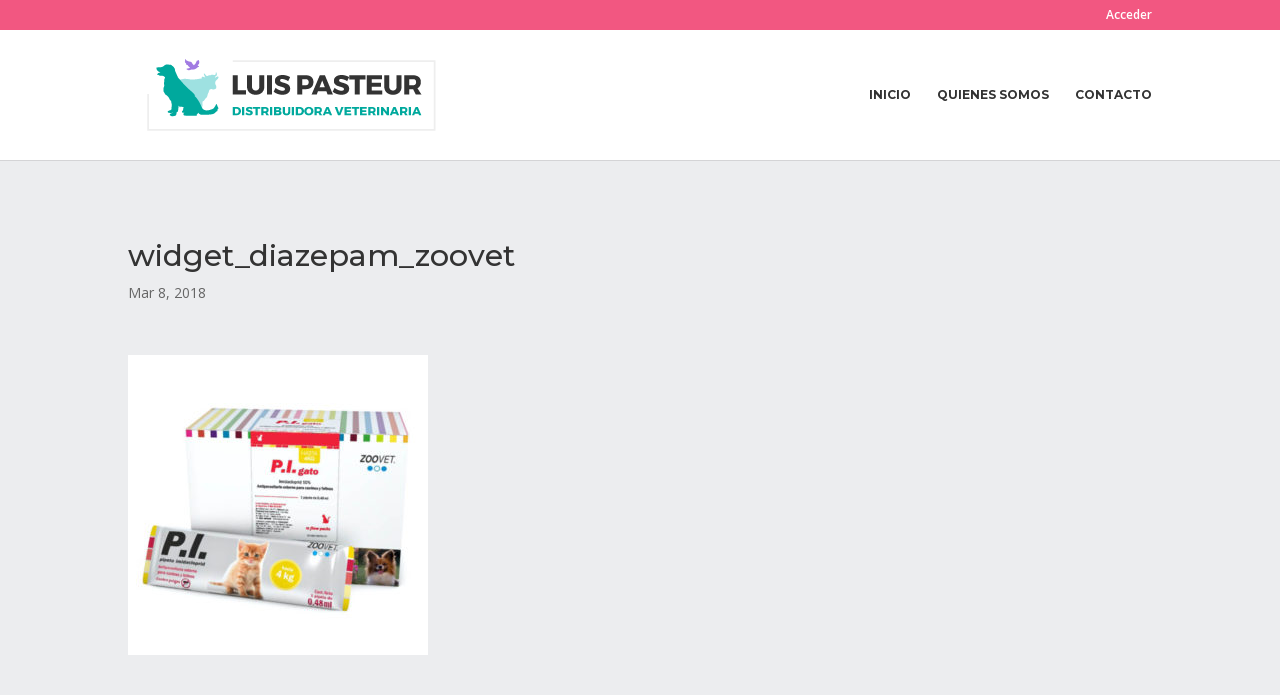

--- FILE ---
content_type: text/html; charset=UTF-8
request_url: https://luispasteur.com.ar/?attachment_id=1766
body_size: 11987
content:
<!DOCTYPE html>
<html lang="es">
<head>
	<meta charset="UTF-8" />
<meta http-equiv="X-UA-Compatible" content="IE=edge">
	<link rel="pingback" href="https://luispasteur.com.ar/xmlrpc.php" />

	<script type="text/javascript">
		document.documentElement.className = 'js';
	</script>

	<script>var et_site_url='https://luispasteur.com.ar';var et_post_id='1766';function et_core_page_resource_fallback(a,b){"undefined"===typeof b&&(b=a.sheet.cssRules&&0===a.sheet.cssRules.length);b&&(a.onerror=null,a.onload=null,a.href?a.href=et_site_url+"/?et_core_page_resource="+a.id+et_post_id:a.src&&(a.src=et_site_url+"/?et_core_page_resource="+a.id+et_post_id))}
</script><meta name='robots' content='index, follow, max-image-preview:large, max-snippet:-1, max-video-preview:-1' />

	<!-- This site is optimized with the Yoast SEO plugin v21.1 - https://yoast.com/wordpress/plugins/seo/ -->
	<title>widget_diazepam_zoovet - Luis Pasteur</title>
	<link rel="canonical" href="https://luispasteur.com.ar/" />
	<meta property="og:locale" content="es_ES" />
	<meta property="og:type" content="article" />
	<meta property="og:title" content="widget_diazepam_zoovet - Luis Pasteur" />
	<meta property="og:url" content="https://luispasteur.com.ar/" />
	<meta property="og:site_name" content="Luis Pasteur" />
	<meta property="og:image" content="https://luispasteur.com.ar" />
	<meta property="og:image:width" content="620" />
	<meta property="og:image:height" content="620" />
	<meta property="og:image:type" content="image/jpeg" />
	<meta name="twitter:card" content="summary_large_image" />
	<script type="application/ld+json" class="yoast-schema-graph">{"@context":"https://schema.org","@graph":[{"@type":"WebPage","@id":"https://luispasteur.com.ar/","url":"https://luispasteur.com.ar/","name":"widget_diazepam_zoovet - Luis Pasteur","isPartOf":{"@id":"https://luispasteur.com.ar/#website"},"primaryImageOfPage":{"@id":"https://luispasteur.com.ar/#primaryimage"},"image":{"@id":"https://luispasteur.com.ar/#primaryimage"},"thumbnailUrl":"https://luispasteur.com.ar/wp-content/uploads/2018/03/widget_diazepam_zoovet-38.jpg","datePublished":"2018-03-08T21:33:43+00:00","dateModified":"2018-03-08T21:33:43+00:00","breadcrumb":{"@id":"https://luispasteur.com.ar/#breadcrumb"},"inLanguage":"es","potentialAction":[{"@type":"ReadAction","target":["https://luispasteur.com.ar/"]}]},{"@type":"ImageObject","inLanguage":"es","@id":"https://luispasteur.com.ar/#primaryimage","url":"https://luispasteur.com.ar/wp-content/uploads/2018/03/widget_diazepam_zoovet-38.jpg","contentUrl":"https://luispasteur.com.ar/wp-content/uploads/2018/03/widget_diazepam_zoovet-38.jpg","width":620,"height":620},{"@type":"BreadcrumbList","@id":"https://luispasteur.com.ar/#breadcrumb","itemListElement":[{"@type":"ListItem","position":1,"name":"Portada","item":"https://luispasteur.com.ar/"},{"@type":"ListItem","position":2,"name":"P.I. Gato hasta 4 kg","item":"https://luispasteur.com.ar/tienda/laboratorios/zoovet/p-i-gato-4-kg/"},{"@type":"ListItem","position":3,"name":"widget_diazepam_zoovet"}]},{"@type":"WebSite","@id":"https://luispasteur.com.ar/#website","url":"https://luispasteur.com.ar/","name":"Luis Pasteur","description":"Distribuidora de productos veterinarios","publisher":{"@id":"https://luispasteur.com.ar/#organization"},"potentialAction":[{"@type":"SearchAction","target":{"@type":"EntryPoint","urlTemplate":"https://luispasteur.com.ar/?s={search_term_string}"},"query-input":"required name=search_term_string"}],"inLanguage":"es"},{"@type":"Organization","@id":"https://luispasteur.com.ar/#organization","name":"Luis Pasteur","url":"https://luispasteur.com.ar/","logo":{"@type":"ImageObject","inLanguage":"es","@id":"https://luispasteur.com.ar/#/schema/logo/image/","url":"https://luispasteur.com.ar/wp-content/uploads/2017/01/logo.png","contentUrl":"https://luispasteur.com.ar/wp-content/uploads/2017/01/logo.png","width":482,"height":119,"caption":"Luis Pasteur"},"image":{"@id":"https://luispasteur.com.ar/#/schema/logo/image/"}}]}</script>
	<!-- / Yoast SEO plugin. -->


<link rel='dns-prefetch' href='//fonts.googleapis.com' />
<link rel="alternate" type="application/rss+xml" title="Luis Pasteur &raquo; Feed" href="https://luispasteur.com.ar/feed/" />
<link rel="alternate" type="application/rss+xml" title="Luis Pasteur &raquo; Feed de los comentarios" href="https://luispasteur.com.ar/comments/feed/" />
<link rel="alternate" type="application/rss+xml" title="Luis Pasteur &raquo; Comentario widget_diazepam_zoovet del feed" href="https://luispasteur.com.ar/?attachment_id=1766/feed/" />
<script type="text/javascript">
window._wpemojiSettings = {"baseUrl":"https:\/\/s.w.org\/images\/core\/emoji\/14.0.0\/72x72\/","ext":".png","svgUrl":"https:\/\/s.w.org\/images\/core\/emoji\/14.0.0\/svg\/","svgExt":".svg","source":{"concatemoji":"https:\/\/luispasteur.com.ar\/wp-includes\/js\/wp-emoji-release.min.js?ver=6.3.7"}};
/*! This file is auto-generated */
!function(i,n){var o,s,e;function c(e){try{var t={supportTests:e,timestamp:(new Date).valueOf()};sessionStorage.setItem(o,JSON.stringify(t))}catch(e){}}function p(e,t,n){e.clearRect(0,0,e.canvas.width,e.canvas.height),e.fillText(t,0,0);var t=new Uint32Array(e.getImageData(0,0,e.canvas.width,e.canvas.height).data),r=(e.clearRect(0,0,e.canvas.width,e.canvas.height),e.fillText(n,0,0),new Uint32Array(e.getImageData(0,0,e.canvas.width,e.canvas.height).data));return t.every(function(e,t){return e===r[t]})}function u(e,t,n){switch(t){case"flag":return n(e,"\ud83c\udff3\ufe0f\u200d\u26a7\ufe0f","\ud83c\udff3\ufe0f\u200b\u26a7\ufe0f")?!1:!n(e,"\ud83c\uddfa\ud83c\uddf3","\ud83c\uddfa\u200b\ud83c\uddf3")&&!n(e,"\ud83c\udff4\udb40\udc67\udb40\udc62\udb40\udc65\udb40\udc6e\udb40\udc67\udb40\udc7f","\ud83c\udff4\u200b\udb40\udc67\u200b\udb40\udc62\u200b\udb40\udc65\u200b\udb40\udc6e\u200b\udb40\udc67\u200b\udb40\udc7f");case"emoji":return!n(e,"\ud83e\udef1\ud83c\udffb\u200d\ud83e\udef2\ud83c\udfff","\ud83e\udef1\ud83c\udffb\u200b\ud83e\udef2\ud83c\udfff")}return!1}function f(e,t,n){var r="undefined"!=typeof WorkerGlobalScope&&self instanceof WorkerGlobalScope?new OffscreenCanvas(300,150):i.createElement("canvas"),a=r.getContext("2d",{willReadFrequently:!0}),o=(a.textBaseline="top",a.font="600 32px Arial",{});return e.forEach(function(e){o[e]=t(a,e,n)}),o}function t(e){var t=i.createElement("script");t.src=e,t.defer=!0,i.head.appendChild(t)}"undefined"!=typeof Promise&&(o="wpEmojiSettingsSupports",s=["flag","emoji"],n.supports={everything:!0,everythingExceptFlag:!0},e=new Promise(function(e){i.addEventListener("DOMContentLoaded",e,{once:!0})}),new Promise(function(t){var n=function(){try{var e=JSON.parse(sessionStorage.getItem(o));if("object"==typeof e&&"number"==typeof e.timestamp&&(new Date).valueOf()<e.timestamp+604800&&"object"==typeof e.supportTests)return e.supportTests}catch(e){}return null}();if(!n){if("undefined"!=typeof Worker&&"undefined"!=typeof OffscreenCanvas&&"undefined"!=typeof URL&&URL.createObjectURL&&"undefined"!=typeof Blob)try{var e="postMessage("+f.toString()+"("+[JSON.stringify(s),u.toString(),p.toString()].join(",")+"));",r=new Blob([e],{type:"text/javascript"}),a=new Worker(URL.createObjectURL(r),{name:"wpTestEmojiSupports"});return void(a.onmessage=function(e){c(n=e.data),a.terminate(),t(n)})}catch(e){}c(n=f(s,u,p))}t(n)}).then(function(e){for(var t in e)n.supports[t]=e[t],n.supports.everything=n.supports.everything&&n.supports[t],"flag"!==t&&(n.supports.everythingExceptFlag=n.supports.everythingExceptFlag&&n.supports[t]);n.supports.everythingExceptFlag=n.supports.everythingExceptFlag&&!n.supports.flag,n.DOMReady=!1,n.readyCallback=function(){n.DOMReady=!0}}).then(function(){return e}).then(function(){var e;n.supports.everything||(n.readyCallback(),(e=n.source||{}).concatemoji?t(e.concatemoji):e.wpemoji&&e.twemoji&&(t(e.twemoji),t(e.wpemoji)))}))}((window,document),window._wpemojiSettings);
</script>
<meta content="Luis Pasteur v.1.0.0" name="generator"/><style type="text/css">
img.wp-smiley,
img.emoji {
	display: inline !important;
	border: none !important;
	box-shadow: none !important;
	height: 1em !important;
	width: 1em !important;
	margin: 0 0.07em !important;
	vertical-align: -0.1em !important;
	background: none !important;
	padding: 0 !important;
}
</style>
	<link rel='stylesheet' id='wp-block-library-css' href='https://luispasteur.com.ar/wp-includes/css/dist/block-library/style.min.css?ver=6.3.7' type='text/css' media='all' />
<link rel='stylesheet' id='wc-blocks-style-css' href='https://luispasteur.com.ar/wp-content/plugins/woocommerce/packages/woocommerce-blocks/build/wc-blocks.css?ver=10.6.6' type='text/css' media='all' />
<link rel='stylesheet' id='wc-blocks-style-active-filters-css' href='https://luispasteur.com.ar/wp-content/plugins/woocommerce/packages/woocommerce-blocks/build/active-filters.css?ver=10.6.6' type='text/css' media='all' />
<link rel='stylesheet' id='wc-blocks-style-add-to-cart-form-css' href='https://luispasteur.com.ar/wp-content/plugins/woocommerce/packages/woocommerce-blocks/build/add-to-cart-form.css?ver=10.6.6' type='text/css' media='all' />
<link rel='stylesheet' id='wc-blocks-packages-style-css' href='https://luispasteur.com.ar/wp-content/plugins/woocommerce/packages/woocommerce-blocks/build/packages-style.css?ver=10.6.6' type='text/css' media='all' />
<link rel='stylesheet' id='wc-blocks-style-all-products-css' href='https://luispasteur.com.ar/wp-content/plugins/woocommerce/packages/woocommerce-blocks/build/all-products.css?ver=10.6.6' type='text/css' media='all' />
<link rel='stylesheet' id='wc-blocks-style-all-reviews-css' href='https://luispasteur.com.ar/wp-content/plugins/woocommerce/packages/woocommerce-blocks/build/all-reviews.css?ver=10.6.6' type='text/css' media='all' />
<link rel='stylesheet' id='wc-blocks-style-attribute-filter-css' href='https://luispasteur.com.ar/wp-content/plugins/woocommerce/packages/woocommerce-blocks/build/attribute-filter.css?ver=10.6.6' type='text/css' media='all' />
<link rel='stylesheet' id='wc-blocks-style-breadcrumbs-css' href='https://luispasteur.com.ar/wp-content/plugins/woocommerce/packages/woocommerce-blocks/build/breadcrumbs.css?ver=10.6.6' type='text/css' media='all' />
<link rel='stylesheet' id='wc-blocks-style-catalog-sorting-css' href='https://luispasteur.com.ar/wp-content/plugins/woocommerce/packages/woocommerce-blocks/build/catalog-sorting.css?ver=10.6.6' type='text/css' media='all' />
<link rel='stylesheet' id='wc-blocks-style-customer-account-css' href='https://luispasteur.com.ar/wp-content/plugins/woocommerce/packages/woocommerce-blocks/build/customer-account.css?ver=10.6.6' type='text/css' media='all' />
<link rel='stylesheet' id='wc-blocks-style-featured-category-css' href='https://luispasteur.com.ar/wp-content/plugins/woocommerce/packages/woocommerce-blocks/build/featured-category.css?ver=10.6.6' type='text/css' media='all' />
<link rel='stylesheet' id='wc-blocks-style-featured-product-css' href='https://luispasteur.com.ar/wp-content/plugins/woocommerce/packages/woocommerce-blocks/build/featured-product.css?ver=10.6.6' type='text/css' media='all' />
<link rel='stylesheet' id='wc-blocks-style-mini-cart-css' href='https://luispasteur.com.ar/wp-content/plugins/woocommerce/packages/woocommerce-blocks/build/mini-cart.css?ver=10.6.6' type='text/css' media='all' />
<link rel='stylesheet' id='wc-blocks-style-price-filter-css' href='https://luispasteur.com.ar/wp-content/plugins/woocommerce/packages/woocommerce-blocks/build/price-filter.css?ver=10.6.6' type='text/css' media='all' />
<link rel='stylesheet' id='wc-blocks-style-product-add-to-cart-css' href='https://luispasteur.com.ar/wp-content/plugins/woocommerce/packages/woocommerce-blocks/build/product-add-to-cart.css?ver=10.6.6' type='text/css' media='all' />
<link rel='stylesheet' id='wc-blocks-style-product-button-css' href='https://luispasteur.com.ar/wp-content/plugins/woocommerce/packages/woocommerce-blocks/build/product-button.css?ver=10.6.6' type='text/css' media='all' />
<link rel='stylesheet' id='wc-blocks-style-product-categories-css' href='https://luispasteur.com.ar/wp-content/plugins/woocommerce/packages/woocommerce-blocks/build/product-categories.css?ver=10.6.6' type='text/css' media='all' />
<link rel='stylesheet' id='wc-blocks-style-product-image-css' href='https://luispasteur.com.ar/wp-content/plugins/woocommerce/packages/woocommerce-blocks/build/product-image.css?ver=10.6.6' type='text/css' media='all' />
<link rel='stylesheet' id='wc-blocks-style-product-image-gallery-css' href='https://luispasteur.com.ar/wp-content/plugins/woocommerce/packages/woocommerce-blocks/build/product-image-gallery.css?ver=10.6.6' type='text/css' media='all' />
<link rel='stylesheet' id='wc-blocks-style-product-query-css' href='https://luispasteur.com.ar/wp-content/plugins/woocommerce/packages/woocommerce-blocks/build/product-query.css?ver=10.6.6' type='text/css' media='all' />
<link rel='stylesheet' id='wc-blocks-style-product-results-count-css' href='https://luispasteur.com.ar/wp-content/plugins/woocommerce/packages/woocommerce-blocks/build/product-results-count.css?ver=10.6.6' type='text/css' media='all' />
<link rel='stylesheet' id='wc-blocks-style-product-reviews-css' href='https://luispasteur.com.ar/wp-content/plugins/woocommerce/packages/woocommerce-blocks/build/product-reviews.css?ver=10.6.6' type='text/css' media='all' />
<link rel='stylesheet' id='wc-blocks-style-product-sale-badge-css' href='https://luispasteur.com.ar/wp-content/plugins/woocommerce/packages/woocommerce-blocks/build/product-sale-badge.css?ver=10.6.6' type='text/css' media='all' />
<link rel='stylesheet' id='wc-blocks-style-product-search-css' href='https://luispasteur.com.ar/wp-content/plugins/woocommerce/packages/woocommerce-blocks/build/product-search.css?ver=10.6.6' type='text/css' media='all' />
<link rel='stylesheet' id='wc-blocks-style-product-sku-css' href='https://luispasteur.com.ar/wp-content/plugins/woocommerce/packages/woocommerce-blocks/build/product-sku.css?ver=10.6.6' type='text/css' media='all' />
<link rel='stylesheet' id='wc-blocks-style-product-stock-indicator-css' href='https://luispasteur.com.ar/wp-content/plugins/woocommerce/packages/woocommerce-blocks/build/product-stock-indicator.css?ver=10.6.6' type='text/css' media='all' />
<link rel='stylesheet' id='wc-blocks-style-product-summary-css' href='https://luispasteur.com.ar/wp-content/plugins/woocommerce/packages/woocommerce-blocks/build/product-summary.css?ver=10.6.6' type='text/css' media='all' />
<link rel='stylesheet' id='wc-blocks-style-product-title-css' href='https://luispasteur.com.ar/wp-content/plugins/woocommerce/packages/woocommerce-blocks/build/product-title.css?ver=10.6.6' type='text/css' media='all' />
<link rel='stylesheet' id='wc-blocks-style-rating-filter-css' href='https://luispasteur.com.ar/wp-content/plugins/woocommerce/packages/woocommerce-blocks/build/rating-filter.css?ver=10.6.6' type='text/css' media='all' />
<link rel='stylesheet' id='wc-blocks-style-reviews-by-category-css' href='https://luispasteur.com.ar/wp-content/plugins/woocommerce/packages/woocommerce-blocks/build/reviews-by-category.css?ver=10.6.6' type='text/css' media='all' />
<link rel='stylesheet' id='wc-blocks-style-reviews-by-product-css' href='https://luispasteur.com.ar/wp-content/plugins/woocommerce/packages/woocommerce-blocks/build/reviews-by-product.css?ver=10.6.6' type='text/css' media='all' />
<link rel='stylesheet' id='wc-blocks-style-product-details-css' href='https://luispasteur.com.ar/wp-content/plugins/woocommerce/packages/woocommerce-blocks/build/product-details.css?ver=10.6.6' type='text/css' media='all' />
<link rel='stylesheet' id='wc-blocks-style-single-product-css' href='https://luispasteur.com.ar/wp-content/plugins/woocommerce/packages/woocommerce-blocks/build/single-product.css?ver=10.6.6' type='text/css' media='all' />
<link rel='stylesheet' id='wc-blocks-style-stock-filter-css' href='https://luispasteur.com.ar/wp-content/plugins/woocommerce/packages/woocommerce-blocks/build/stock-filter.css?ver=10.6.6' type='text/css' media='all' />
<link rel='stylesheet' id='wc-blocks-style-cart-css' href='https://luispasteur.com.ar/wp-content/plugins/woocommerce/packages/woocommerce-blocks/build/cart.css?ver=10.6.6' type='text/css' media='all' />
<link rel='stylesheet' id='wc-blocks-style-checkout-css' href='https://luispasteur.com.ar/wp-content/plugins/woocommerce/packages/woocommerce-blocks/build/checkout.css?ver=10.6.6' type='text/css' media='all' />
<link rel='stylesheet' id='wc-blocks-style-mini-cart-contents-css' href='https://luispasteur.com.ar/wp-content/plugins/woocommerce/packages/woocommerce-blocks/build/mini-cart-contents.css?ver=10.6.6' type='text/css' media='all' />
<style id='classic-theme-styles-inline-css' type='text/css'>
/*! This file is auto-generated */
.wp-block-button__link{color:#fff;background-color:#32373c;border-radius:9999px;box-shadow:none;text-decoration:none;padding:calc(.667em + 2px) calc(1.333em + 2px);font-size:1.125em}.wp-block-file__button{background:#32373c;color:#fff;text-decoration:none}
</style>
<style id='global-styles-inline-css' type='text/css'>
body{--wp--preset--color--black: #000000;--wp--preset--color--cyan-bluish-gray: #abb8c3;--wp--preset--color--white: #ffffff;--wp--preset--color--pale-pink: #f78da7;--wp--preset--color--vivid-red: #cf2e2e;--wp--preset--color--luminous-vivid-orange: #ff6900;--wp--preset--color--luminous-vivid-amber: #fcb900;--wp--preset--color--light-green-cyan: #7bdcb5;--wp--preset--color--vivid-green-cyan: #00d084;--wp--preset--color--pale-cyan-blue: #8ed1fc;--wp--preset--color--vivid-cyan-blue: #0693e3;--wp--preset--color--vivid-purple: #9b51e0;--wp--preset--gradient--vivid-cyan-blue-to-vivid-purple: linear-gradient(135deg,rgba(6,147,227,1) 0%,rgb(155,81,224) 100%);--wp--preset--gradient--light-green-cyan-to-vivid-green-cyan: linear-gradient(135deg,rgb(122,220,180) 0%,rgb(0,208,130) 100%);--wp--preset--gradient--luminous-vivid-amber-to-luminous-vivid-orange: linear-gradient(135deg,rgba(252,185,0,1) 0%,rgba(255,105,0,1) 100%);--wp--preset--gradient--luminous-vivid-orange-to-vivid-red: linear-gradient(135deg,rgba(255,105,0,1) 0%,rgb(207,46,46) 100%);--wp--preset--gradient--very-light-gray-to-cyan-bluish-gray: linear-gradient(135deg,rgb(238,238,238) 0%,rgb(169,184,195) 100%);--wp--preset--gradient--cool-to-warm-spectrum: linear-gradient(135deg,rgb(74,234,220) 0%,rgb(151,120,209) 20%,rgb(207,42,186) 40%,rgb(238,44,130) 60%,rgb(251,105,98) 80%,rgb(254,248,76) 100%);--wp--preset--gradient--blush-light-purple: linear-gradient(135deg,rgb(255,206,236) 0%,rgb(152,150,240) 100%);--wp--preset--gradient--blush-bordeaux: linear-gradient(135deg,rgb(254,205,165) 0%,rgb(254,45,45) 50%,rgb(107,0,62) 100%);--wp--preset--gradient--luminous-dusk: linear-gradient(135deg,rgb(255,203,112) 0%,rgb(199,81,192) 50%,rgb(65,88,208) 100%);--wp--preset--gradient--pale-ocean: linear-gradient(135deg,rgb(255,245,203) 0%,rgb(182,227,212) 50%,rgb(51,167,181) 100%);--wp--preset--gradient--electric-grass: linear-gradient(135deg,rgb(202,248,128) 0%,rgb(113,206,126) 100%);--wp--preset--gradient--midnight: linear-gradient(135deg,rgb(2,3,129) 0%,rgb(40,116,252) 100%);--wp--preset--font-size--small: 13px;--wp--preset--font-size--medium: 20px;--wp--preset--font-size--large: 36px;--wp--preset--font-size--x-large: 42px;--wp--preset--spacing--20: 0.44rem;--wp--preset--spacing--30: 0.67rem;--wp--preset--spacing--40: 1rem;--wp--preset--spacing--50: 1.5rem;--wp--preset--spacing--60: 2.25rem;--wp--preset--spacing--70: 3.38rem;--wp--preset--spacing--80: 5.06rem;--wp--preset--shadow--natural: 6px 6px 9px rgba(0, 0, 0, 0.2);--wp--preset--shadow--deep: 12px 12px 50px rgba(0, 0, 0, 0.4);--wp--preset--shadow--sharp: 6px 6px 0px rgba(0, 0, 0, 0.2);--wp--preset--shadow--outlined: 6px 6px 0px -3px rgba(255, 255, 255, 1), 6px 6px rgba(0, 0, 0, 1);--wp--preset--shadow--crisp: 6px 6px 0px rgba(0, 0, 0, 1);}:where(.is-layout-flex){gap: 0.5em;}:where(.is-layout-grid){gap: 0.5em;}body .is-layout-flow > .alignleft{float: left;margin-inline-start: 0;margin-inline-end: 2em;}body .is-layout-flow > .alignright{float: right;margin-inline-start: 2em;margin-inline-end: 0;}body .is-layout-flow > .aligncenter{margin-left: auto !important;margin-right: auto !important;}body .is-layout-constrained > .alignleft{float: left;margin-inline-start: 0;margin-inline-end: 2em;}body .is-layout-constrained > .alignright{float: right;margin-inline-start: 2em;margin-inline-end: 0;}body .is-layout-constrained > .aligncenter{margin-left: auto !important;margin-right: auto !important;}body .is-layout-constrained > :where(:not(.alignleft):not(.alignright):not(.alignfull)){max-width: var(--wp--style--global--content-size);margin-left: auto !important;margin-right: auto !important;}body .is-layout-constrained > .alignwide{max-width: var(--wp--style--global--wide-size);}body .is-layout-flex{display: flex;}body .is-layout-flex{flex-wrap: wrap;align-items: center;}body .is-layout-flex > *{margin: 0;}body .is-layout-grid{display: grid;}body .is-layout-grid > *{margin: 0;}:where(.wp-block-columns.is-layout-flex){gap: 2em;}:where(.wp-block-columns.is-layout-grid){gap: 2em;}:where(.wp-block-post-template.is-layout-flex){gap: 1.25em;}:where(.wp-block-post-template.is-layout-grid){gap: 1.25em;}.has-black-color{color: var(--wp--preset--color--black) !important;}.has-cyan-bluish-gray-color{color: var(--wp--preset--color--cyan-bluish-gray) !important;}.has-white-color{color: var(--wp--preset--color--white) !important;}.has-pale-pink-color{color: var(--wp--preset--color--pale-pink) !important;}.has-vivid-red-color{color: var(--wp--preset--color--vivid-red) !important;}.has-luminous-vivid-orange-color{color: var(--wp--preset--color--luminous-vivid-orange) !important;}.has-luminous-vivid-amber-color{color: var(--wp--preset--color--luminous-vivid-amber) !important;}.has-light-green-cyan-color{color: var(--wp--preset--color--light-green-cyan) !important;}.has-vivid-green-cyan-color{color: var(--wp--preset--color--vivid-green-cyan) !important;}.has-pale-cyan-blue-color{color: var(--wp--preset--color--pale-cyan-blue) !important;}.has-vivid-cyan-blue-color{color: var(--wp--preset--color--vivid-cyan-blue) !important;}.has-vivid-purple-color{color: var(--wp--preset--color--vivid-purple) !important;}.has-black-background-color{background-color: var(--wp--preset--color--black) !important;}.has-cyan-bluish-gray-background-color{background-color: var(--wp--preset--color--cyan-bluish-gray) !important;}.has-white-background-color{background-color: var(--wp--preset--color--white) !important;}.has-pale-pink-background-color{background-color: var(--wp--preset--color--pale-pink) !important;}.has-vivid-red-background-color{background-color: var(--wp--preset--color--vivid-red) !important;}.has-luminous-vivid-orange-background-color{background-color: var(--wp--preset--color--luminous-vivid-orange) !important;}.has-luminous-vivid-amber-background-color{background-color: var(--wp--preset--color--luminous-vivid-amber) !important;}.has-light-green-cyan-background-color{background-color: var(--wp--preset--color--light-green-cyan) !important;}.has-vivid-green-cyan-background-color{background-color: var(--wp--preset--color--vivid-green-cyan) !important;}.has-pale-cyan-blue-background-color{background-color: var(--wp--preset--color--pale-cyan-blue) !important;}.has-vivid-cyan-blue-background-color{background-color: var(--wp--preset--color--vivid-cyan-blue) !important;}.has-vivid-purple-background-color{background-color: var(--wp--preset--color--vivid-purple) !important;}.has-black-border-color{border-color: var(--wp--preset--color--black) !important;}.has-cyan-bluish-gray-border-color{border-color: var(--wp--preset--color--cyan-bluish-gray) !important;}.has-white-border-color{border-color: var(--wp--preset--color--white) !important;}.has-pale-pink-border-color{border-color: var(--wp--preset--color--pale-pink) !important;}.has-vivid-red-border-color{border-color: var(--wp--preset--color--vivid-red) !important;}.has-luminous-vivid-orange-border-color{border-color: var(--wp--preset--color--luminous-vivid-orange) !important;}.has-luminous-vivid-amber-border-color{border-color: var(--wp--preset--color--luminous-vivid-amber) !important;}.has-light-green-cyan-border-color{border-color: var(--wp--preset--color--light-green-cyan) !important;}.has-vivid-green-cyan-border-color{border-color: var(--wp--preset--color--vivid-green-cyan) !important;}.has-pale-cyan-blue-border-color{border-color: var(--wp--preset--color--pale-cyan-blue) !important;}.has-vivid-cyan-blue-border-color{border-color: var(--wp--preset--color--vivid-cyan-blue) !important;}.has-vivid-purple-border-color{border-color: var(--wp--preset--color--vivid-purple) !important;}.has-vivid-cyan-blue-to-vivid-purple-gradient-background{background: var(--wp--preset--gradient--vivid-cyan-blue-to-vivid-purple) !important;}.has-light-green-cyan-to-vivid-green-cyan-gradient-background{background: var(--wp--preset--gradient--light-green-cyan-to-vivid-green-cyan) !important;}.has-luminous-vivid-amber-to-luminous-vivid-orange-gradient-background{background: var(--wp--preset--gradient--luminous-vivid-amber-to-luminous-vivid-orange) !important;}.has-luminous-vivid-orange-to-vivid-red-gradient-background{background: var(--wp--preset--gradient--luminous-vivid-orange-to-vivid-red) !important;}.has-very-light-gray-to-cyan-bluish-gray-gradient-background{background: var(--wp--preset--gradient--very-light-gray-to-cyan-bluish-gray) !important;}.has-cool-to-warm-spectrum-gradient-background{background: var(--wp--preset--gradient--cool-to-warm-spectrum) !important;}.has-blush-light-purple-gradient-background{background: var(--wp--preset--gradient--blush-light-purple) !important;}.has-blush-bordeaux-gradient-background{background: var(--wp--preset--gradient--blush-bordeaux) !important;}.has-luminous-dusk-gradient-background{background: var(--wp--preset--gradient--luminous-dusk) !important;}.has-pale-ocean-gradient-background{background: var(--wp--preset--gradient--pale-ocean) !important;}.has-electric-grass-gradient-background{background: var(--wp--preset--gradient--electric-grass) !important;}.has-midnight-gradient-background{background: var(--wp--preset--gradient--midnight) !important;}.has-small-font-size{font-size: var(--wp--preset--font-size--small) !important;}.has-medium-font-size{font-size: var(--wp--preset--font-size--medium) !important;}.has-large-font-size{font-size: var(--wp--preset--font-size--large) !important;}.has-x-large-font-size{font-size: var(--wp--preset--font-size--x-large) !important;}
.wp-block-navigation a:where(:not(.wp-element-button)){color: inherit;}
:where(.wp-block-post-template.is-layout-flex){gap: 1.25em;}:where(.wp-block-post-template.is-layout-grid){gap: 1.25em;}
:where(.wp-block-columns.is-layout-flex){gap: 2em;}:where(.wp-block-columns.is-layout-grid){gap: 2em;}
.wp-block-pullquote{font-size: 1.5em;line-height: 1.6;}
</style>
<link rel='stylesheet' id='woocommerce-layout-css' href='https://luispasteur.com.ar/wp-content/plugins/woocommerce/assets/css/woocommerce-layout.css?ver=8.0.3' type='text/css' media='all' />
<link rel='stylesheet' id='woocommerce-smallscreen-css' href='https://luispasteur.com.ar/wp-content/plugins/woocommerce/assets/css/woocommerce-smallscreen.css?ver=8.0.3' type='text/css' media='only screen and (max-width: 768px)' />
<link rel='stylesheet' id='woocommerce-general-css' href='https://luispasteur.com.ar/wp-content/plugins/woocommerce/assets/css/woocommerce.css?ver=8.0.3' type='text/css' media='all' />
<style id='woocommerce-inline-inline-css' type='text/css'>
.woocommerce form .form-row .required { visibility: visible; }
</style>
<link rel='stylesheet' id='mc4wp-form-themes-css' href='https://luispasteur.com.ar/wp-content/plugins/mailchimp-for-wp/assets/css/form-themes.css?ver=4.9.7' type='text/css' media='all' />
<link rel='stylesheet' id='et_monarch-css-css' href='https://luispasteur.com.ar/wp-content/plugins/monarch/css/style.css?ver=1.4.14' type='text/css' media='all' />
<link rel='stylesheet' id='et-gf-open-sans-css' href='https://fonts.googleapis.com/css?family=Open+Sans:400,700' type='text/css' media='all' />
<link rel='stylesheet' id='yith_ywraq_frontend-css' href='https://luispasteur.com.ar/wp-content/plugins/yith-woocommerce-request-a-quote/assets/css/frontend.css?ver=2.25.0' type='text/css' media='all' />
<style id='yith_ywraq_frontend-inline-css' type='text/css'>
.woocommerce .add-request-quote-button.button, .woocommerce .add-request-quote-button-addons.button, .yith-wceop-ywraq-button-wrapper .add-request-quote-button.button, .yith-wceop-ywraq-button-wrapper .add-request-quote-button-addons.button{
    background-color: #0066b4!important;
    color: #ffffff!important;
}
.woocommerce .add-request-quote-button.button:hover,  .woocommerce .add-request-quote-button-addons.button:hover,.yith-wceop-ywraq-button-wrapper .add-request-quote-button.button:hover,  .yith-wceop-ywraq-button-wrapper .add-request-quote-button-addons.button:hover{
    background-color: #044a80!important;
    color: #ffffff!important;
}


</style>
<link rel='stylesheet' id='divi-fonts-css' href='https://fonts.googleapis.com/css?family=Open+Sans:300italic,400italic,600italic,700italic,800italic,400,300,600,700,800&#038;subset=latin,latin-ext&#038;display=swap' type='text/css' media='all' />
<link rel='stylesheet' id='divi-style-css' href='https://luispasteur.com.ar/wp-content/themes/LuisPasteur/style.css?ver=4.5.0' type='text/css' media='all' />
<link rel='stylesheet' id='et-builder-googlefonts-cached-css' href='https://fonts.googleapis.com/css?family=Montserrat%3A100%2C100italic%2C200%2C200italic%2C300%2C300italic%2Cregular%2Citalic%2C500%2C500italic%2C600%2C600italic%2C700%2C700italic%2C800%2C800italic%2C900%2C900italic&#038;subset=latin-ext%2Cvietnamese%2Ccyrillic%2Clatin%2Ccyrillic-ext&#038;display=swap&#038;ver=6.3.7' type='text/css' media='all' />
<link rel='stylesheet' id='dashicons-css' href='https://luispasteur.com.ar/wp-includes/css/dashicons.min.css?ver=6.3.7' type='text/css' media='all' />
<style id='dashicons-inline-css' type='text/css'>
[data-font="Dashicons"]:before {font-family: 'Dashicons' !important;content: attr(data-icon) !important;speak: none !important;font-weight: normal !important;font-variant: normal !important;text-transform: none !important;line-height: 1 !important;font-style: normal !important;-webkit-font-smoothing: antialiased !important;-moz-osx-font-smoothing: grayscale !important;}
</style>
<link rel='stylesheet' id='um_fonticons_ii-css' href='https://luispasteur.com.ar/wp-content/plugins/ultimate-member/assets/css/um-fonticons-ii.css?ver=2.6.11' type='text/css' media='all' />
<link rel='stylesheet' id='um_fonticons_fa-css' href='https://luispasteur.com.ar/wp-content/plugins/ultimate-member/assets/css/um-fonticons-fa.css?ver=2.6.11' type='text/css' media='all' />
<link rel='stylesheet' id='select2-css' href='https://luispasteur.com.ar/wp-content/plugins/ultimate-member/assets/css/select2/select2.min.css?ver=4.0.13' type='text/css' media='all' />
<link rel='stylesheet' id='um_crop-css' href='https://luispasteur.com.ar/wp-content/plugins/ultimate-member/assets/css/um-crop.css?ver=2.6.11' type='text/css' media='all' />
<link rel='stylesheet' id='um_modal-css' href='https://luispasteur.com.ar/wp-content/plugins/ultimate-member/assets/css/um-modal.css?ver=2.6.11' type='text/css' media='all' />
<link rel='stylesheet' id='um_styles-css' href='https://luispasteur.com.ar/wp-content/plugins/ultimate-member/assets/css/um-styles.css?ver=2.6.11' type='text/css' media='all' />
<link rel='stylesheet' id='um_profile-css' href='https://luispasteur.com.ar/wp-content/plugins/ultimate-member/assets/css/um-profile.css?ver=2.6.11' type='text/css' media='all' />
<link rel='stylesheet' id='um_account-css' href='https://luispasteur.com.ar/wp-content/plugins/ultimate-member/assets/css/um-account.css?ver=2.6.11' type='text/css' media='all' />
<link rel='stylesheet' id='um_misc-css' href='https://luispasteur.com.ar/wp-content/plugins/ultimate-member/assets/css/um-misc.css?ver=2.6.11' type='text/css' media='all' />
<link rel='stylesheet' id='um_fileupload-css' href='https://luispasteur.com.ar/wp-content/plugins/ultimate-member/assets/css/um-fileupload.css?ver=2.6.11' type='text/css' media='all' />
<link rel='stylesheet' id='um_datetime-css' href='https://luispasteur.com.ar/wp-content/plugins/ultimate-member/assets/css/pickadate/default.css?ver=2.6.11' type='text/css' media='all' />
<link rel='stylesheet' id='um_datetime_date-css' href='https://luispasteur.com.ar/wp-content/plugins/ultimate-member/assets/css/pickadate/default.date.css?ver=2.6.11' type='text/css' media='all' />
<link rel='stylesheet' id='um_datetime_time-css' href='https://luispasteur.com.ar/wp-content/plugins/ultimate-member/assets/css/pickadate/default.time.css?ver=2.6.11' type='text/css' media='all' />
<link rel='stylesheet' id='um_raty-css' href='https://luispasteur.com.ar/wp-content/plugins/ultimate-member/assets/css/um-raty.css?ver=2.6.11' type='text/css' media='all' />
<link rel='stylesheet' id='um_scrollbar-css' href='https://luispasteur.com.ar/wp-content/plugins/ultimate-member/assets/css/simplebar.css?ver=2.6.11' type='text/css' media='all' />
<link rel='stylesheet' id='um_tipsy-css' href='https://luispasteur.com.ar/wp-content/plugins/ultimate-member/assets/css/um-tipsy.css?ver=2.6.11' type='text/css' media='all' />
<link rel='stylesheet' id='um_responsive-css' href='https://luispasteur.com.ar/wp-content/plugins/ultimate-member/assets/css/um-responsive.css?ver=2.6.11' type='text/css' media='all' />
<link rel='stylesheet' id='um_default_css-css' href='https://luispasteur.com.ar/wp-content/plugins/ultimate-member/assets/css/um-old-default.css?ver=2.6.11' type='text/css' media='all' />
<script type='text/javascript' src='https://luispasteur.com.ar/wp-includes/js/jquery/jquery.min.js?ver=3.7.0' id='jquery-core-js'></script>
<script type='text/javascript' src='https://luispasteur.com.ar/wp-includes/js/jquery/jquery-migrate.min.js?ver=3.4.1' id='jquery-migrate-js'></script>
<script type='text/javascript' src='https://luispasteur.com.ar/wp-content/plugins/ultimate-member/assets/js/um-gdpr.min.js?ver=2.6.11' id='um-gdpr-js'></script>
<link rel="https://api.w.org/" href="https://luispasteur.com.ar/wp-json/" /><link rel="alternate" type="application/json" href="https://luispasteur.com.ar/wp-json/wp/v2/media/1766" /><link rel="EditURI" type="application/rsd+xml" title="RSD" href="https://luispasteur.com.ar/xmlrpc.php?rsd" />
<meta name="generator" content="WordPress 6.3.7" />
<meta name="generator" content="WooCommerce 8.0.3" />
<link rel='shortlink' href='https://luispasteur.com.ar/?p=1766' />
<link rel="alternate" type="application/json+oembed" href="https://luispasteur.com.ar/wp-json/oembed/1.0/embed?url=https%3A%2F%2Fluispasteur.com.ar%2F%3Fattachment_id%3D1766" />
<link rel="alternate" type="text/xml+oembed" href="https://luispasteur.com.ar/wp-json/oembed/1.0/embed?url=https%3A%2F%2Fluispasteur.com.ar%2F%3Fattachment_id%3D1766&#038;format=xml" />
		<style type="text/css">
			.um_request_name {
				display: none !important;
			}
		</style>
	<style type="text/css" id="et-social-custom-css">
				 
			</style><link rel="preload" href="https://luispasteur.com.ar/wp-content/plugins/monarch/core/admin/fonts/modules.ttf" as="font" crossorigin="anonymous"><meta name="viewport" content="width=device-width, initial-scale=1.0, maximum-scale=1.0, user-scalable=0" />	<noscript><style>.woocommerce-product-gallery{ opacity: 1 !important; }</style></noscript>
	<link rel="icon" href="https://luispasteur.com.ar/wp-content/uploads/2017/01/cropped-logo-32x32.png" sizes="32x32" />
<link rel="icon" href="https://luispasteur.com.ar/wp-content/uploads/2017/01/cropped-logo-192x192.png" sizes="192x192" />
<link rel="apple-touch-icon" href="https://luispasteur.com.ar/wp-content/uploads/2017/01/cropped-logo-180x180.png" />
<meta name="msapplication-TileImage" content="https://luispasteur.com.ar/wp-content/uploads/2017/01/cropped-logo-270x270.png" />
<link rel="stylesheet" id="et-divi-customizer-global-cached-inline-styles" href="https://luispasteur.com.ar/wp-content/et-cache/global/et-divi-customizer-global-17492611551983.min.css" onerror="et_core_page_resource_fallback(this, true)" onload="et_core_page_resource_fallback(this)" /></head>
<body class="attachment attachment-template-default single single-attachment postid-1766 attachmentid-1766 attachment-jpeg theme-Divi woocommerce-no-js et_monarch et_button_no_icon et_pb_button_helper_class et_fixed_nav et_show_nav et_hide_fixed_logo et_secondary_nav_enabled et_secondary_nav_only_menu et_primary_nav_dropdown_animation_fade et_secondary_nav_dropdown_animation_fade et_header_style_left et_pb_footer_columns4 et_cover_background et_pb_gutter osx et_pb_gutters3 et_right_sidebar et_divi_theme et-db et_minified_js et_minified_css">
	<div id="page-container">

					<div id="top-header">
			<div class="container clearfix">

			
				<div id="et-secondary-menu">
				<ul id="et-secondary-nav" class="menu"><li class="menu-item menu-item-type-post_type menu-item-object-page menu-item-2565"><a href="https://luispasteur.com.ar/login/">Acceder</a></li>
</ul><a href="https://luispasteur.com.ar/carrito/" class="et-cart-info">
				<span>0 elementos</span>
			</a>				</div> <!-- #et-secondary-menu -->

			</div> <!-- .container -->
		</div> <!-- #top-header -->
		
	
			<header id="main-header" data-height-onload="116">
			<div class="container clearfix et_menu_container">
							<div class="logo_container">
					<span class="logo_helper"></span>
					<a href="https://luispasteur.com.ar/">
						<img src="https://luispasteur.com.ar/wp-content/uploads/2020/07/LP-logo2020.png" alt="Luis Pasteur" id="logo" data-height-percentage="100" />
					</a>
				</div>
							<div id="et-top-navigation" data-height="116" data-fixed-height="30">
											<nav id="top-menu-nav">
						<ul id="top-menu" class="nav"><li id="menu-item-77" class="menu-item menu-item-type-post_type menu-item-object-page menu-item-home menu-item-77"><a href="https://luispasteur.com.ar/">Inicio</a></li>
<li id="menu-item-76" class="menu-item menu-item-type-post_type menu-item-object-page menu-item-76"><a href="https://luispasteur.com.ar/quienes-somos/">Quienes somos</a></li>
<li id="menu-item-74" class="menu-item menu-item-type-post_type menu-item-object-page menu-item-74"><a href="https://luispasteur.com.ar/contacto/">Contacto</a></li>
</ul>						</nav>
					
					
					
					
					<div id="et_mobile_nav_menu">
				<div class="mobile_nav closed">
					<span class="select_page">Seleccionar página</span>
					<span class="mobile_menu_bar mobile_menu_bar_toggle"></span>
				</div>
			</div>				</div> <!-- #et-top-navigation -->
			</div> <!-- .container -->
			<div class="et_search_outer">
				<div class="container et_search_form_container">
					<form role="search" method="get" class="et-search-form" action="https://luispasteur.com.ar/">
					<input type="search" class="et-search-field" placeholder="Búsqueda &hellip;" value="" name="s" title="Buscar:" />					</form>
					<span class="et_close_search_field"></span>
				</div>
			</div>
		</header> <!-- #main-header -->
			<div id="et-main-area">
	
<div id="main-content">
		<div class="container">
		<div id="content-area" class="clearfix">
			<div id="left-area">
											<article id="post-1766" class="et_pb_post post-1766 attachment type-attachment status-inherit hentry">
											<div class="et_post_meta_wrapper">
							<h1 class="entry-title">widget_diazepam_zoovet</h1>

						<p class="post-meta"><span class="published">Mar 8, 2018</span></p>
												</div> <!-- .et_post_meta_wrapper -->
				
					<div class="entry-content">
					<p class="attachment"><a href='https://luispasteur.com.ar/wp-content/uploads/2018/03/widget_diazepam_zoovet-38.jpg'><img fetchpriority="high" width="300" height="300" src="https://luispasteur.com.ar/wp-content/uploads/2018/03/widget_diazepam_zoovet-38-300x300.jpg" class="attachment-medium size-medium" alt="" decoding="async" srcset="https://luispasteur.com.ar/wp-content/uploads/2018/03/widget_diazepam_zoovet-38-300x300.jpg 300w, https://luispasteur.com.ar/wp-content/uploads/2018/03/widget_diazepam_zoovet-38-400x400.jpg 400w, https://luispasteur.com.ar/wp-content/uploads/2018/03/widget_diazepam_zoovet-38-100x100.jpg 100w, https://luispasteur.com.ar/wp-content/uploads/2018/03/widget_diazepam_zoovet-38-510x510.jpg 510w, https://luispasteur.com.ar/wp-content/uploads/2018/03/widget_diazepam_zoovet-38-150x150.jpg 150w, https://luispasteur.com.ar/wp-content/uploads/2018/03/widget_diazepam_zoovet-38.jpg 620w" sizes="(max-width: 300px) 100vw, 300px" /></a></p>
					</div> <!-- .entry-content -->
					<div class="et_post_meta_wrapper">
					<!-- You can start editing here. -->

<section id="comment-wrap">
		   <div id="comment-section" class="nocomments">
		  			 <!-- If comments are open, but there are no comments. -->

		  	   </div>
					<div id="respond" class="comment-respond">
		<h3 id="reply-title" class="comment-reply-title"><span>Enviar comentario</span> <small><a rel="nofollow" id="cancel-comment-reply-link" href="/?attachment_id=1766#respond" style="display:none;">Cancelar la respuesta</a></small></h3><form action="https://luispasteur.com.ar/wp-comments-post.php" method="post" id="commentform" class="comment-form"><p class="comment-notes"><span id="email-notes">Tu dirección de correo electrónico no será publicada.</span> <span class="required-field-message">Los campos obligatorios están marcados con <span class="required">*</span></span></p><p class="comment-form-comment"><label for="comment">Comentario <span class="required">*</span></label> <textarea id="comment" name="comment" cols="45" rows="8" maxlength="65525" required="required"></textarea></p><p class="comment-form-author"><label for="author">Nombre <span class="required">*</span></label> <input id="author" name="author" type="text" value="" size="30" maxlength="245" autocomplete="name" required="required" /></p>
<p class="comment-form-email"><label for="email">Correo electrónico <span class="required">*</span></label> <input id="email" name="email" type="text" value="" size="30" maxlength="100" aria-describedby="email-notes" autocomplete="email" required="required" /></p>
<p class="comment-form-url"><label for="url">Web</label> <input id="url" name="url" type="text" value="" size="30" maxlength="200" autocomplete="url" /></p>
<p class="comment-form-cookies-consent"><input id="wp-comment-cookies-consent" name="wp-comment-cookies-consent" type="checkbox" value="yes" /> <label for="wp-comment-cookies-consent">Guarda mi nombre, correo electrónico y web en este navegador para la próxima vez que comente.</label></p>
<p class="form-submit"><input name="submit" type="submit" id="submit" class="submit et_pb_button" value="Enviar comentario" /> <input type='hidden' name='comment_post_ID' value='1766' id='comment_post_ID' />
<input type='hidden' name='comment_parent' id='comment_parent' value='0' />
</p></form>	</div><!-- #respond -->
		</section>					</div> <!-- .et_post_meta_wrapper -->
				</article> <!-- .et_pb_post -->

						</div> <!-- #left-area -->

				<div id="sidebar">
			</div> <!-- end #sidebar -->
		</div> <!-- #content-area -->
	</div> <!-- .container -->
	</div> <!-- #main-content -->


			<footer id="main-footer">
				
<div class="container">
    <div id="footer-widgets" class="clearfix">
		<div class="footer-widget"><div id="text-5" class="fwidget et_pb_widget widget_text"><h4 class="title">Luis Pasteur</h4>			<div class="textwidget"><p>Experiencia y trayectoria en la distribución de productos para grandes y pequeños animales. </p>
<p><b><a href="/quienes somos">Saber más</a></b></p>
</div>
		</div> <!-- end .fwidget --></div> <!-- end .footer-widget --><div class="footer-widget"><div id="text-3" class="fwidget et_pb_widget widget_text"><h4 class="title">Tres Arroyos</h4>			<div class="textwidget"><p>
<b>Sucursal Tres Arroyos,<br />
Pcia. de Buenos Aires</b><br />
Dirección: Maipú 769<br />
Tel: (02983)  453023</p>
</div>
		</div> <!-- end .fwidget --></div> <!-- end .footer-widget --><div class="footer-widget"><div id="text-4" class="fwidget et_pb_widget widget_text"><h4 class="title">Bahía Blanca</h4>			<div class="textwidget"><p><b>Sucursal Bahía Blanca,<br />
Pcia. de Buenos Aires.</b><br />
Dirección:  Lugones 2694<br />
Tel: (0291) 4516215</p>
</div>
		</div> <!-- end .fwidget --></div> <!-- end .footer-widget --><div class="footer-widget"><div id="text-2" class="fwidget et_pb_widget widget_text"><h4 class="title">Recibí nuestras novedades</h4>			<div class="textwidget"><p><script>(function() {
	window.mc4wp = window.mc4wp || {
		listeners: [],
		forms: {
			on: function(evt, cb) {
				window.mc4wp.listeners.push(
					{
						event   : evt,
						callback: cb
					}
				);
			}
		}
	}
})();
</script><!-- Mailchimp for WordPress v4.9.7 - https://wordpress.org/plugins/mailchimp-for-wp/ --></p>
<form id="mc4wp-form-1" class="mc4wp-form mc4wp-form-280 mc4wp-form-theme mc4wp-form-theme-blue" method="post" data-id="280" data-name="Newsletters" >
<div class="mc4wp-form-fields">
<p>
	<input type="text" name="NAME"  placeholder="Nombre" required /><br />
	<input type="email" name="EMAIL" placeholder="Correo electrónico" required /><br />
	<input type="submit" value="Suscribite" />
</p>
</div>
<p><label style="display: none !important;">Deja vacío este campo si eres humano: <input type="text" name="_mc4wp_honeypot" value="" tabindex="-1" autocomplete="off" /></label><input type="hidden" name="_mc4wp_timestamp" value="1768734363" /><input type="hidden" name="_mc4wp_form_id" value="280" /><input type="hidden" name="_mc4wp_form_element_id" value="mc4wp-form-1" /></p>
<div class="mc4wp-response"></div>
</form>
<p><!-- / Mailchimp for WordPress Plugin --></p>
</div>
		</div> <!-- end .fwidget --></div> <!-- end .footer-widget -->    </div> <!-- #footer-widgets -->
</div>    <!-- .container -->

		
				<div id="footer-bottom">
					<div class="container clearfix">
				<div id="footer-info">Copyright© 2023 - LuisPasteur.com.ar - Todos los derechos reservados</div>					</div>	<!-- .container -->
				</div>
			</footer> <!-- #main-footer -->
		</div> <!-- #et-main-area -->


	</div> <!-- #page-container -->

	
<div id="um_upload_single" style="display:none"></div>

<div id="um_view_photo" style="display:none">

	<a href="javascript:void(0);" data-action="um_remove_modal" class="um-modal-close"
	   aria-label="Cerrar la vista emergente de la foto">
		<i class="um-faicon-times"></i>
	</a>

	<div class="um-modal-body photo">
		<div class="um-modal-photo"></div>
	</div>

</div>
<script>(function() {function maybePrefixUrlField () {
  const value = this.value.trim()
  if (value !== '' && value.indexOf('http') !== 0) {
    this.value = 'http://' + value
  }
}

const urlFields = document.querySelectorAll('.mc4wp-form input[type="url"]')
for (let j = 0; j < urlFields.length; j++) {
  urlFields[j].addEventListener('blur', maybePrefixUrlField)
}
})();</script>	<script type="text/javascript">
		(function () {
			var c = document.body.className;
			c = c.replace(/woocommerce-no-js/, 'woocommerce-js');
			document.body.className = c;
		})();
	</script>
	<script type='text/javascript' src='https://luispasteur.com.ar/wp-content/plugins/woocommerce/assets/js/jquery-blockui/jquery.blockUI.min.js?ver=2.7.0-wc.8.0.3' id='jquery-blockui-js'></script>
<script type='text/javascript' id='wc-add-to-cart-js-extra'>
/* <![CDATA[ */
var wc_add_to_cart_params = {"ajax_url":"\/wp-admin\/admin-ajax.php","wc_ajax_url":"\/?wc-ajax=%%endpoint%%","i18n_view_cart":"Ver carrito","cart_url":"https:\/\/luispasteur.com.ar\/carrito\/","is_cart":"","cart_redirect_after_add":"no"};
/* ]]> */
</script>
<script type='text/javascript' src='https://luispasteur.com.ar/wp-content/plugins/woocommerce/assets/js/frontend/add-to-cart.min.js?ver=8.0.3' id='wc-add-to-cart-js'></script>
<script type='text/javascript' src='https://luispasteur.com.ar/wp-content/plugins/woocommerce/assets/js/js-cookie/js.cookie.min.js?ver=2.1.4-wc.8.0.3' id='js-cookie-js'></script>
<script type='text/javascript' id='woocommerce-js-extra'>
/* <![CDATA[ */
var woocommerce_params = {"ajax_url":"\/wp-admin\/admin-ajax.php","wc_ajax_url":"\/?wc-ajax=%%endpoint%%"};
/* ]]> */
</script>
<script type='text/javascript' src='https://luispasteur.com.ar/wp-content/plugins/woocommerce/assets/js/frontend/woocommerce.min.js?ver=8.0.3' id='woocommerce-js'></script>
<script type='text/javascript' src='https://luispasteur.com.ar/wp-content/plugins/monarch/js/idle-timer.min.js?ver=1.4.14' id='et_monarch-idle-js'></script>
<script type='text/javascript' id='et_monarch-custom-js-js-extra'>
/* <![CDATA[ */
var monarchSettings = {"ajaxurl":"https:\/\/luispasteur.com.ar\/wp-admin\/admin-ajax.php","pageurl":"https:\/\/luispasteur.com.ar\/?attachment_id=1766","stats_nonce":"3370c16d19","share_counts":"78c3973ed3","follow_counts":"e31af2a9fc","total_counts":"888e03c1ae","media_single":"52dc194143","media_total":"063c3c8abe","generate_all_window_nonce":"5138a417c0","no_img_message":"No images available for sharing on this page"};
/* ]]> */
</script>
<script type='text/javascript' src='https://luispasteur.com.ar/wp-content/plugins/monarch/js/custom.js?ver=1.4.14' id='et_monarch-custom-js-js'></script>
<script type='text/javascript' id='yith_ywraq_frontend-js-extra'>
/* <![CDATA[ */
var ywraq_frontend = {"ajaxurl":"https:\/\/luispasteur.com.ar\/wp-admin\/admin-ajax.php","no_product_in_list":"La lista est\u00e1 vac\u00eda","yith_ywraq_action_nonce":"2d03e07889","go_to_the_list":"no","rqa_url":"https:\/\/luispasteur.com.ar\/request-quote\/","raq_table_refresh_check":"1"};
/* ]]> */
</script>
<script type='text/javascript' src='https://luispasteur.com.ar/wp-content/plugins/yith-woocommerce-request-a-quote/assets/js/frontend.min.js?ver=2.25.0' id='yith_ywraq_frontend-js'></script>
<script type='text/javascript' src='https://luispasteur.com.ar/wp-includes/js/comment-reply.min.js?ver=6.3.7' id='comment-reply-js'></script>
<script type='text/javascript' id='divi-custom-script-js-extra'>
/* <![CDATA[ */
var DIVI = {"item_count":"%d Item","items_count":"%d Items"};
var et_shortcodes_strings = {"previous":"Anterior","next":"Siguiente"};
var et_pb_custom = {"ajaxurl":"https:\/\/luispasteur.com.ar\/wp-admin\/admin-ajax.php","images_uri":"https:\/\/luispasteur.com.ar\/wp-content\/themes\/Divi\/images","builder_images_uri":"https:\/\/luispasteur.com.ar\/wp-content\/themes\/Divi\/includes\/builder\/images","et_frontend_nonce":"1a3edd0016","subscription_failed":"Por favor, revise los campos a continuaci\u00f3n para asegurarse de que la informaci\u00f3n introducida es correcta.","et_ab_log_nonce":"9e661edbe9","fill_message":"Por favor, rellene los siguientes campos:","contact_error_message":"Por favor, arregle los siguientes errores:","invalid":"De correo electr\u00f3nico no v\u00e1lida","captcha":"Captcha","prev":"Anterior","previous":"Anterior","next":"Siguiente","wrong_captcha":"Ha introducido un n\u00famero equivocado de captcha.","wrong_checkbox":"Checkbox","ignore_waypoints":"no","is_divi_theme_used":"1","widget_search_selector":".widget_search","ab_tests":[],"is_ab_testing_active":"","page_id":"1766","unique_test_id":"","ab_bounce_rate":"5","is_cache_plugin_active":"no","is_shortcode_tracking":"","tinymce_uri":""}; var et_frontend_scripts = {"builderCssContainerPrefix":"#et-boc","builderCssLayoutPrefix":"#et-boc .et-l"};
var et_pb_box_shadow_elements = [];
var et_pb_motion_elements = {"desktop":[],"tablet":[],"phone":[]};
/* ]]> */
</script>
<script type='text/javascript' src='https://luispasteur.com.ar/wp-content/themes/Divi/js/custom.unified.js?ver=4.5.0' id='divi-custom-script-js'></script>
<script type='text/javascript' src='https://luispasteur.com.ar/wp-content/plugins/monarch/core/admin/js/es6-promise.auto.min.js?ver=4.9.3' id='es6-promise-js'></script>
<script type='text/javascript' src='https://www.google.com/recaptcha/api.js?render=6LddFw8oAAAAANEj5Sfj-fIiOdm2J5M_WWRth3UE&#038;ver=4.9.3' id='et-recaptcha-v3-js'></script>
<script type='text/javascript' id='et-core-api-spam-recaptcha-js-extra'>
/* <![CDATA[ */
var et_core_api_spam_recaptcha = {"site_key":"6LddFw8oAAAAANEj5Sfj-fIiOdm2J5M_WWRth3UE","page_action":{"action":"_attachment_id_1766"}};
/* ]]> */
</script>
<script type='text/javascript' src='https://luispasteur.com.ar/wp-content/plugins/monarch/core/admin/js/recaptcha.js?ver=4.9.3' id='et-core-api-spam-recaptcha-js'></script>
<script type='text/javascript' id='et-builder-cpt-modules-wrapper-js-extra'>
/* <![CDATA[ */
var et_modules_wrapper = {"builderCssContainerPrefix":"#et-boc","builderCssLayoutPrefix":"#et-boc .et-l"};
/* ]]> */
</script>
<script type='text/javascript' src='https://luispasteur.com.ar/wp-content/themes/Divi/includes/builder/scripts/cpt-modules-wrapper.js?ver=4.5.0' id='et-builder-cpt-modules-wrapper-js'></script>
<script type='text/javascript' src='https://luispasteur.com.ar/wp-content/plugins/monarch/core/admin/js/common.js?ver=4.9.3' id='et-core-common-js'></script>
<script type='text/javascript' src='https://luispasteur.com.ar/wp-content/plugins/ultimate-member/assets/js/select2/select2.full.min.js?ver=4.0.13' id='select2-js'></script>
<script type='text/javascript' src='https://luispasteur.com.ar/wp-includes/js/underscore.min.js?ver=1.13.4' id='underscore-js'></script>
<script type='text/javascript' id='wp-util-js-extra'>
/* <![CDATA[ */
var _wpUtilSettings = {"ajax":{"url":"\/wp-admin\/admin-ajax.php"}};
/* ]]> */
</script>
<script type='text/javascript' src='https://luispasteur.com.ar/wp-includes/js/wp-util.min.js?ver=6.3.7' id='wp-util-js'></script>
<script type='text/javascript' src='https://luispasteur.com.ar/wp-content/plugins/ultimate-member/assets/js/um-crop.min.js?ver=2.6.11' id='um_crop-js'></script>
<script type='text/javascript' src='https://luispasteur.com.ar/wp-content/plugins/ultimate-member/assets/js/um-modal.min.js?ver=2.6.11' id='um_modal-js'></script>
<script type='text/javascript' src='https://luispasteur.com.ar/wp-content/plugins/ultimate-member/assets/js/um-jquery-form.min.js?ver=2.6.11' id='um_jquery_form-js'></script>
<script type='text/javascript' src='https://luispasteur.com.ar/wp-content/plugins/ultimate-member/assets/js/um-fileupload.js?ver=2.6.11' id='um_fileupload-js'></script>
<script type='text/javascript' src='https://luispasteur.com.ar/wp-content/plugins/ultimate-member/assets/js/pickadate/picker.js?ver=2.6.11' id='um_datetime-js'></script>
<script type='text/javascript' src='https://luispasteur.com.ar/wp-content/plugins/ultimate-member/assets/js/pickadate/picker.date.js?ver=2.6.11' id='um_datetime_date-js'></script>
<script type='text/javascript' src='https://luispasteur.com.ar/wp-content/plugins/ultimate-member/assets/js/pickadate/picker.time.js?ver=2.6.11' id='um_datetime_time-js'></script>
<script type='text/javascript' src='https://luispasteur.com.ar/wp-content/plugins/ultimate-member/assets/js/pickadate/translations/es_ES.js?ver=2.6.11' id='um_datetime_locale-js'></script>
<script type='text/javascript' src='https://luispasteur.com.ar/wp-includes/js/dist/vendor/wp-polyfill-inert.min.js?ver=3.1.2' id='wp-polyfill-inert-js'></script>
<script type='text/javascript' src='https://luispasteur.com.ar/wp-includes/js/dist/vendor/regenerator-runtime.min.js?ver=0.13.11' id='regenerator-runtime-js'></script>
<script type='text/javascript' src='https://luispasteur.com.ar/wp-includes/js/dist/vendor/wp-polyfill.min.js?ver=3.15.0' id='wp-polyfill-js'></script>
<script type='text/javascript' src='https://luispasteur.com.ar/wp-includes/js/dist/hooks.min.js?ver=c6aec9a8d4e5a5d543a1' id='wp-hooks-js'></script>
<script type='text/javascript' src='https://luispasteur.com.ar/wp-includes/js/dist/i18n.min.js?ver=7701b0c3857f914212ef' id='wp-i18n-js'></script>
<script id="wp-i18n-js-after" type="text/javascript">
wp.i18n.setLocaleData( { 'text direction\u0004ltr': [ 'ltr' ] } );
</script>
<script type='text/javascript' src='https://luispasteur.com.ar/wp-content/plugins/ultimate-member/assets/js/um-raty.min.js?ver=2.6.11' id='um_raty-js'></script>
<script type='text/javascript' src='https://luispasteur.com.ar/wp-content/plugins/ultimate-member/assets/js/um-tipsy.min.js?ver=2.6.11' id='um_tipsy-js'></script>
<script type='text/javascript' src='https://luispasteur.com.ar/wp-includes/js/imagesloaded.min.js?ver=4.1.4' id='imagesloaded-js'></script>
<script type='text/javascript' src='https://luispasteur.com.ar/wp-includes/js/masonry.min.js?ver=4.2.2' id='masonry-js'></script>
<script type='text/javascript' src='https://luispasteur.com.ar/wp-includes/js/jquery/jquery.masonry.min.js?ver=3.1.2b' id='jquery-masonry-js'></script>
<script type='text/javascript' src='https://luispasteur.com.ar/wp-content/plugins/ultimate-member/assets/js/simplebar.min.js?ver=2.6.11' id='um_scrollbar-js'></script>
<script type='text/javascript' src='https://luispasteur.com.ar/wp-content/plugins/ultimate-member/assets/js/um-functions.min.js?ver=2.6.11' id='um_functions-js'></script>
<script type='text/javascript' src='https://luispasteur.com.ar/wp-content/plugins/ultimate-member/assets/js/um-responsive.min.js?ver=2.6.11' id='um_responsive-js'></script>
<script type='text/javascript' src='https://luispasteur.com.ar/wp-content/plugins/ultimate-member/assets/js/um-conditional.min.js?ver=2.6.11' id='um_conditional-js'></script>
<script type='text/javascript' id='um_scripts-js-extra'>
/* <![CDATA[ */
var um_scripts = {"max_upload_size":"134217728","nonce":"d3dbe1e2cd"};
/* ]]> */
</script>
<script type='text/javascript' src='https://luispasteur.com.ar/wp-content/plugins/ultimate-member/assets/js/um-scripts.min.js?ver=2.6.11' id='um_scripts-js'></script>
<script type='text/javascript' src='https://luispasteur.com.ar/wp-content/plugins/ultimate-member/assets/js/um-profile.min.js?ver=2.6.11' id='um_profile-js'></script>
<script type='text/javascript' src='https://luispasteur.com.ar/wp-content/plugins/ultimate-member/assets/js/um-account.min.js?ver=2.6.11' id='um_account-js'></script>
<script type='text/javascript' defer src='https://luispasteur.com.ar/wp-content/plugins/mailchimp-for-wp/assets/js/forms.js?ver=4.9.7' id='mc4wp-forms-api-js'></script>
		<script type="text/javascript">
			jQuery( window ).on( 'load', function() {
				jQuery('input[name="um_request"]').val('');
			});
		</script>
	</body>
</html>


--- FILE ---
content_type: text/html; charset=utf-8
request_url: https://www.google.com/recaptcha/api2/anchor?ar=1&k=6LddFw8oAAAAANEj5Sfj-fIiOdm2J5M_WWRth3UE&co=aHR0cHM6Ly9sdWlzcGFzdGV1ci5jb20uYXI6NDQz&hl=en&v=PoyoqOPhxBO7pBk68S4YbpHZ&size=invisible&anchor-ms=20000&execute-ms=30000&cb=zbk2pmxgnyno
body_size: 48960
content:
<!DOCTYPE HTML><html dir="ltr" lang="en"><head><meta http-equiv="Content-Type" content="text/html; charset=UTF-8">
<meta http-equiv="X-UA-Compatible" content="IE=edge">
<title>reCAPTCHA</title>
<style type="text/css">
/* cyrillic-ext */
@font-face {
  font-family: 'Roboto';
  font-style: normal;
  font-weight: 400;
  font-stretch: 100%;
  src: url(//fonts.gstatic.com/s/roboto/v48/KFO7CnqEu92Fr1ME7kSn66aGLdTylUAMa3GUBHMdazTgWw.woff2) format('woff2');
  unicode-range: U+0460-052F, U+1C80-1C8A, U+20B4, U+2DE0-2DFF, U+A640-A69F, U+FE2E-FE2F;
}
/* cyrillic */
@font-face {
  font-family: 'Roboto';
  font-style: normal;
  font-weight: 400;
  font-stretch: 100%;
  src: url(//fonts.gstatic.com/s/roboto/v48/KFO7CnqEu92Fr1ME7kSn66aGLdTylUAMa3iUBHMdazTgWw.woff2) format('woff2');
  unicode-range: U+0301, U+0400-045F, U+0490-0491, U+04B0-04B1, U+2116;
}
/* greek-ext */
@font-face {
  font-family: 'Roboto';
  font-style: normal;
  font-weight: 400;
  font-stretch: 100%;
  src: url(//fonts.gstatic.com/s/roboto/v48/KFO7CnqEu92Fr1ME7kSn66aGLdTylUAMa3CUBHMdazTgWw.woff2) format('woff2');
  unicode-range: U+1F00-1FFF;
}
/* greek */
@font-face {
  font-family: 'Roboto';
  font-style: normal;
  font-weight: 400;
  font-stretch: 100%;
  src: url(//fonts.gstatic.com/s/roboto/v48/KFO7CnqEu92Fr1ME7kSn66aGLdTylUAMa3-UBHMdazTgWw.woff2) format('woff2');
  unicode-range: U+0370-0377, U+037A-037F, U+0384-038A, U+038C, U+038E-03A1, U+03A3-03FF;
}
/* math */
@font-face {
  font-family: 'Roboto';
  font-style: normal;
  font-weight: 400;
  font-stretch: 100%;
  src: url(//fonts.gstatic.com/s/roboto/v48/KFO7CnqEu92Fr1ME7kSn66aGLdTylUAMawCUBHMdazTgWw.woff2) format('woff2');
  unicode-range: U+0302-0303, U+0305, U+0307-0308, U+0310, U+0312, U+0315, U+031A, U+0326-0327, U+032C, U+032F-0330, U+0332-0333, U+0338, U+033A, U+0346, U+034D, U+0391-03A1, U+03A3-03A9, U+03B1-03C9, U+03D1, U+03D5-03D6, U+03F0-03F1, U+03F4-03F5, U+2016-2017, U+2034-2038, U+203C, U+2040, U+2043, U+2047, U+2050, U+2057, U+205F, U+2070-2071, U+2074-208E, U+2090-209C, U+20D0-20DC, U+20E1, U+20E5-20EF, U+2100-2112, U+2114-2115, U+2117-2121, U+2123-214F, U+2190, U+2192, U+2194-21AE, U+21B0-21E5, U+21F1-21F2, U+21F4-2211, U+2213-2214, U+2216-22FF, U+2308-230B, U+2310, U+2319, U+231C-2321, U+2336-237A, U+237C, U+2395, U+239B-23B7, U+23D0, U+23DC-23E1, U+2474-2475, U+25AF, U+25B3, U+25B7, U+25BD, U+25C1, U+25CA, U+25CC, U+25FB, U+266D-266F, U+27C0-27FF, U+2900-2AFF, U+2B0E-2B11, U+2B30-2B4C, U+2BFE, U+3030, U+FF5B, U+FF5D, U+1D400-1D7FF, U+1EE00-1EEFF;
}
/* symbols */
@font-face {
  font-family: 'Roboto';
  font-style: normal;
  font-weight: 400;
  font-stretch: 100%;
  src: url(//fonts.gstatic.com/s/roboto/v48/KFO7CnqEu92Fr1ME7kSn66aGLdTylUAMaxKUBHMdazTgWw.woff2) format('woff2');
  unicode-range: U+0001-000C, U+000E-001F, U+007F-009F, U+20DD-20E0, U+20E2-20E4, U+2150-218F, U+2190, U+2192, U+2194-2199, U+21AF, U+21E6-21F0, U+21F3, U+2218-2219, U+2299, U+22C4-22C6, U+2300-243F, U+2440-244A, U+2460-24FF, U+25A0-27BF, U+2800-28FF, U+2921-2922, U+2981, U+29BF, U+29EB, U+2B00-2BFF, U+4DC0-4DFF, U+FFF9-FFFB, U+10140-1018E, U+10190-1019C, U+101A0, U+101D0-101FD, U+102E0-102FB, U+10E60-10E7E, U+1D2C0-1D2D3, U+1D2E0-1D37F, U+1F000-1F0FF, U+1F100-1F1AD, U+1F1E6-1F1FF, U+1F30D-1F30F, U+1F315, U+1F31C, U+1F31E, U+1F320-1F32C, U+1F336, U+1F378, U+1F37D, U+1F382, U+1F393-1F39F, U+1F3A7-1F3A8, U+1F3AC-1F3AF, U+1F3C2, U+1F3C4-1F3C6, U+1F3CA-1F3CE, U+1F3D4-1F3E0, U+1F3ED, U+1F3F1-1F3F3, U+1F3F5-1F3F7, U+1F408, U+1F415, U+1F41F, U+1F426, U+1F43F, U+1F441-1F442, U+1F444, U+1F446-1F449, U+1F44C-1F44E, U+1F453, U+1F46A, U+1F47D, U+1F4A3, U+1F4B0, U+1F4B3, U+1F4B9, U+1F4BB, U+1F4BF, U+1F4C8-1F4CB, U+1F4D6, U+1F4DA, U+1F4DF, U+1F4E3-1F4E6, U+1F4EA-1F4ED, U+1F4F7, U+1F4F9-1F4FB, U+1F4FD-1F4FE, U+1F503, U+1F507-1F50B, U+1F50D, U+1F512-1F513, U+1F53E-1F54A, U+1F54F-1F5FA, U+1F610, U+1F650-1F67F, U+1F687, U+1F68D, U+1F691, U+1F694, U+1F698, U+1F6AD, U+1F6B2, U+1F6B9-1F6BA, U+1F6BC, U+1F6C6-1F6CF, U+1F6D3-1F6D7, U+1F6E0-1F6EA, U+1F6F0-1F6F3, U+1F6F7-1F6FC, U+1F700-1F7FF, U+1F800-1F80B, U+1F810-1F847, U+1F850-1F859, U+1F860-1F887, U+1F890-1F8AD, U+1F8B0-1F8BB, U+1F8C0-1F8C1, U+1F900-1F90B, U+1F93B, U+1F946, U+1F984, U+1F996, U+1F9E9, U+1FA00-1FA6F, U+1FA70-1FA7C, U+1FA80-1FA89, U+1FA8F-1FAC6, U+1FACE-1FADC, U+1FADF-1FAE9, U+1FAF0-1FAF8, U+1FB00-1FBFF;
}
/* vietnamese */
@font-face {
  font-family: 'Roboto';
  font-style: normal;
  font-weight: 400;
  font-stretch: 100%;
  src: url(//fonts.gstatic.com/s/roboto/v48/KFO7CnqEu92Fr1ME7kSn66aGLdTylUAMa3OUBHMdazTgWw.woff2) format('woff2');
  unicode-range: U+0102-0103, U+0110-0111, U+0128-0129, U+0168-0169, U+01A0-01A1, U+01AF-01B0, U+0300-0301, U+0303-0304, U+0308-0309, U+0323, U+0329, U+1EA0-1EF9, U+20AB;
}
/* latin-ext */
@font-face {
  font-family: 'Roboto';
  font-style: normal;
  font-weight: 400;
  font-stretch: 100%;
  src: url(//fonts.gstatic.com/s/roboto/v48/KFO7CnqEu92Fr1ME7kSn66aGLdTylUAMa3KUBHMdazTgWw.woff2) format('woff2');
  unicode-range: U+0100-02BA, U+02BD-02C5, U+02C7-02CC, U+02CE-02D7, U+02DD-02FF, U+0304, U+0308, U+0329, U+1D00-1DBF, U+1E00-1E9F, U+1EF2-1EFF, U+2020, U+20A0-20AB, U+20AD-20C0, U+2113, U+2C60-2C7F, U+A720-A7FF;
}
/* latin */
@font-face {
  font-family: 'Roboto';
  font-style: normal;
  font-weight: 400;
  font-stretch: 100%;
  src: url(//fonts.gstatic.com/s/roboto/v48/KFO7CnqEu92Fr1ME7kSn66aGLdTylUAMa3yUBHMdazQ.woff2) format('woff2');
  unicode-range: U+0000-00FF, U+0131, U+0152-0153, U+02BB-02BC, U+02C6, U+02DA, U+02DC, U+0304, U+0308, U+0329, U+2000-206F, U+20AC, U+2122, U+2191, U+2193, U+2212, U+2215, U+FEFF, U+FFFD;
}
/* cyrillic-ext */
@font-face {
  font-family: 'Roboto';
  font-style: normal;
  font-weight: 500;
  font-stretch: 100%;
  src: url(//fonts.gstatic.com/s/roboto/v48/KFO7CnqEu92Fr1ME7kSn66aGLdTylUAMa3GUBHMdazTgWw.woff2) format('woff2');
  unicode-range: U+0460-052F, U+1C80-1C8A, U+20B4, U+2DE0-2DFF, U+A640-A69F, U+FE2E-FE2F;
}
/* cyrillic */
@font-face {
  font-family: 'Roboto';
  font-style: normal;
  font-weight: 500;
  font-stretch: 100%;
  src: url(//fonts.gstatic.com/s/roboto/v48/KFO7CnqEu92Fr1ME7kSn66aGLdTylUAMa3iUBHMdazTgWw.woff2) format('woff2');
  unicode-range: U+0301, U+0400-045F, U+0490-0491, U+04B0-04B1, U+2116;
}
/* greek-ext */
@font-face {
  font-family: 'Roboto';
  font-style: normal;
  font-weight: 500;
  font-stretch: 100%;
  src: url(//fonts.gstatic.com/s/roboto/v48/KFO7CnqEu92Fr1ME7kSn66aGLdTylUAMa3CUBHMdazTgWw.woff2) format('woff2');
  unicode-range: U+1F00-1FFF;
}
/* greek */
@font-face {
  font-family: 'Roboto';
  font-style: normal;
  font-weight: 500;
  font-stretch: 100%;
  src: url(//fonts.gstatic.com/s/roboto/v48/KFO7CnqEu92Fr1ME7kSn66aGLdTylUAMa3-UBHMdazTgWw.woff2) format('woff2');
  unicode-range: U+0370-0377, U+037A-037F, U+0384-038A, U+038C, U+038E-03A1, U+03A3-03FF;
}
/* math */
@font-face {
  font-family: 'Roboto';
  font-style: normal;
  font-weight: 500;
  font-stretch: 100%;
  src: url(//fonts.gstatic.com/s/roboto/v48/KFO7CnqEu92Fr1ME7kSn66aGLdTylUAMawCUBHMdazTgWw.woff2) format('woff2');
  unicode-range: U+0302-0303, U+0305, U+0307-0308, U+0310, U+0312, U+0315, U+031A, U+0326-0327, U+032C, U+032F-0330, U+0332-0333, U+0338, U+033A, U+0346, U+034D, U+0391-03A1, U+03A3-03A9, U+03B1-03C9, U+03D1, U+03D5-03D6, U+03F0-03F1, U+03F4-03F5, U+2016-2017, U+2034-2038, U+203C, U+2040, U+2043, U+2047, U+2050, U+2057, U+205F, U+2070-2071, U+2074-208E, U+2090-209C, U+20D0-20DC, U+20E1, U+20E5-20EF, U+2100-2112, U+2114-2115, U+2117-2121, U+2123-214F, U+2190, U+2192, U+2194-21AE, U+21B0-21E5, U+21F1-21F2, U+21F4-2211, U+2213-2214, U+2216-22FF, U+2308-230B, U+2310, U+2319, U+231C-2321, U+2336-237A, U+237C, U+2395, U+239B-23B7, U+23D0, U+23DC-23E1, U+2474-2475, U+25AF, U+25B3, U+25B7, U+25BD, U+25C1, U+25CA, U+25CC, U+25FB, U+266D-266F, U+27C0-27FF, U+2900-2AFF, U+2B0E-2B11, U+2B30-2B4C, U+2BFE, U+3030, U+FF5B, U+FF5D, U+1D400-1D7FF, U+1EE00-1EEFF;
}
/* symbols */
@font-face {
  font-family: 'Roboto';
  font-style: normal;
  font-weight: 500;
  font-stretch: 100%;
  src: url(//fonts.gstatic.com/s/roboto/v48/KFO7CnqEu92Fr1ME7kSn66aGLdTylUAMaxKUBHMdazTgWw.woff2) format('woff2');
  unicode-range: U+0001-000C, U+000E-001F, U+007F-009F, U+20DD-20E0, U+20E2-20E4, U+2150-218F, U+2190, U+2192, U+2194-2199, U+21AF, U+21E6-21F0, U+21F3, U+2218-2219, U+2299, U+22C4-22C6, U+2300-243F, U+2440-244A, U+2460-24FF, U+25A0-27BF, U+2800-28FF, U+2921-2922, U+2981, U+29BF, U+29EB, U+2B00-2BFF, U+4DC0-4DFF, U+FFF9-FFFB, U+10140-1018E, U+10190-1019C, U+101A0, U+101D0-101FD, U+102E0-102FB, U+10E60-10E7E, U+1D2C0-1D2D3, U+1D2E0-1D37F, U+1F000-1F0FF, U+1F100-1F1AD, U+1F1E6-1F1FF, U+1F30D-1F30F, U+1F315, U+1F31C, U+1F31E, U+1F320-1F32C, U+1F336, U+1F378, U+1F37D, U+1F382, U+1F393-1F39F, U+1F3A7-1F3A8, U+1F3AC-1F3AF, U+1F3C2, U+1F3C4-1F3C6, U+1F3CA-1F3CE, U+1F3D4-1F3E0, U+1F3ED, U+1F3F1-1F3F3, U+1F3F5-1F3F7, U+1F408, U+1F415, U+1F41F, U+1F426, U+1F43F, U+1F441-1F442, U+1F444, U+1F446-1F449, U+1F44C-1F44E, U+1F453, U+1F46A, U+1F47D, U+1F4A3, U+1F4B0, U+1F4B3, U+1F4B9, U+1F4BB, U+1F4BF, U+1F4C8-1F4CB, U+1F4D6, U+1F4DA, U+1F4DF, U+1F4E3-1F4E6, U+1F4EA-1F4ED, U+1F4F7, U+1F4F9-1F4FB, U+1F4FD-1F4FE, U+1F503, U+1F507-1F50B, U+1F50D, U+1F512-1F513, U+1F53E-1F54A, U+1F54F-1F5FA, U+1F610, U+1F650-1F67F, U+1F687, U+1F68D, U+1F691, U+1F694, U+1F698, U+1F6AD, U+1F6B2, U+1F6B9-1F6BA, U+1F6BC, U+1F6C6-1F6CF, U+1F6D3-1F6D7, U+1F6E0-1F6EA, U+1F6F0-1F6F3, U+1F6F7-1F6FC, U+1F700-1F7FF, U+1F800-1F80B, U+1F810-1F847, U+1F850-1F859, U+1F860-1F887, U+1F890-1F8AD, U+1F8B0-1F8BB, U+1F8C0-1F8C1, U+1F900-1F90B, U+1F93B, U+1F946, U+1F984, U+1F996, U+1F9E9, U+1FA00-1FA6F, U+1FA70-1FA7C, U+1FA80-1FA89, U+1FA8F-1FAC6, U+1FACE-1FADC, U+1FADF-1FAE9, U+1FAF0-1FAF8, U+1FB00-1FBFF;
}
/* vietnamese */
@font-face {
  font-family: 'Roboto';
  font-style: normal;
  font-weight: 500;
  font-stretch: 100%;
  src: url(//fonts.gstatic.com/s/roboto/v48/KFO7CnqEu92Fr1ME7kSn66aGLdTylUAMa3OUBHMdazTgWw.woff2) format('woff2');
  unicode-range: U+0102-0103, U+0110-0111, U+0128-0129, U+0168-0169, U+01A0-01A1, U+01AF-01B0, U+0300-0301, U+0303-0304, U+0308-0309, U+0323, U+0329, U+1EA0-1EF9, U+20AB;
}
/* latin-ext */
@font-face {
  font-family: 'Roboto';
  font-style: normal;
  font-weight: 500;
  font-stretch: 100%;
  src: url(//fonts.gstatic.com/s/roboto/v48/KFO7CnqEu92Fr1ME7kSn66aGLdTylUAMa3KUBHMdazTgWw.woff2) format('woff2');
  unicode-range: U+0100-02BA, U+02BD-02C5, U+02C7-02CC, U+02CE-02D7, U+02DD-02FF, U+0304, U+0308, U+0329, U+1D00-1DBF, U+1E00-1E9F, U+1EF2-1EFF, U+2020, U+20A0-20AB, U+20AD-20C0, U+2113, U+2C60-2C7F, U+A720-A7FF;
}
/* latin */
@font-face {
  font-family: 'Roboto';
  font-style: normal;
  font-weight: 500;
  font-stretch: 100%;
  src: url(//fonts.gstatic.com/s/roboto/v48/KFO7CnqEu92Fr1ME7kSn66aGLdTylUAMa3yUBHMdazQ.woff2) format('woff2');
  unicode-range: U+0000-00FF, U+0131, U+0152-0153, U+02BB-02BC, U+02C6, U+02DA, U+02DC, U+0304, U+0308, U+0329, U+2000-206F, U+20AC, U+2122, U+2191, U+2193, U+2212, U+2215, U+FEFF, U+FFFD;
}
/* cyrillic-ext */
@font-face {
  font-family: 'Roboto';
  font-style: normal;
  font-weight: 900;
  font-stretch: 100%;
  src: url(//fonts.gstatic.com/s/roboto/v48/KFO7CnqEu92Fr1ME7kSn66aGLdTylUAMa3GUBHMdazTgWw.woff2) format('woff2');
  unicode-range: U+0460-052F, U+1C80-1C8A, U+20B4, U+2DE0-2DFF, U+A640-A69F, U+FE2E-FE2F;
}
/* cyrillic */
@font-face {
  font-family: 'Roboto';
  font-style: normal;
  font-weight: 900;
  font-stretch: 100%;
  src: url(//fonts.gstatic.com/s/roboto/v48/KFO7CnqEu92Fr1ME7kSn66aGLdTylUAMa3iUBHMdazTgWw.woff2) format('woff2');
  unicode-range: U+0301, U+0400-045F, U+0490-0491, U+04B0-04B1, U+2116;
}
/* greek-ext */
@font-face {
  font-family: 'Roboto';
  font-style: normal;
  font-weight: 900;
  font-stretch: 100%;
  src: url(//fonts.gstatic.com/s/roboto/v48/KFO7CnqEu92Fr1ME7kSn66aGLdTylUAMa3CUBHMdazTgWw.woff2) format('woff2');
  unicode-range: U+1F00-1FFF;
}
/* greek */
@font-face {
  font-family: 'Roboto';
  font-style: normal;
  font-weight: 900;
  font-stretch: 100%;
  src: url(//fonts.gstatic.com/s/roboto/v48/KFO7CnqEu92Fr1ME7kSn66aGLdTylUAMa3-UBHMdazTgWw.woff2) format('woff2');
  unicode-range: U+0370-0377, U+037A-037F, U+0384-038A, U+038C, U+038E-03A1, U+03A3-03FF;
}
/* math */
@font-face {
  font-family: 'Roboto';
  font-style: normal;
  font-weight: 900;
  font-stretch: 100%;
  src: url(//fonts.gstatic.com/s/roboto/v48/KFO7CnqEu92Fr1ME7kSn66aGLdTylUAMawCUBHMdazTgWw.woff2) format('woff2');
  unicode-range: U+0302-0303, U+0305, U+0307-0308, U+0310, U+0312, U+0315, U+031A, U+0326-0327, U+032C, U+032F-0330, U+0332-0333, U+0338, U+033A, U+0346, U+034D, U+0391-03A1, U+03A3-03A9, U+03B1-03C9, U+03D1, U+03D5-03D6, U+03F0-03F1, U+03F4-03F5, U+2016-2017, U+2034-2038, U+203C, U+2040, U+2043, U+2047, U+2050, U+2057, U+205F, U+2070-2071, U+2074-208E, U+2090-209C, U+20D0-20DC, U+20E1, U+20E5-20EF, U+2100-2112, U+2114-2115, U+2117-2121, U+2123-214F, U+2190, U+2192, U+2194-21AE, U+21B0-21E5, U+21F1-21F2, U+21F4-2211, U+2213-2214, U+2216-22FF, U+2308-230B, U+2310, U+2319, U+231C-2321, U+2336-237A, U+237C, U+2395, U+239B-23B7, U+23D0, U+23DC-23E1, U+2474-2475, U+25AF, U+25B3, U+25B7, U+25BD, U+25C1, U+25CA, U+25CC, U+25FB, U+266D-266F, U+27C0-27FF, U+2900-2AFF, U+2B0E-2B11, U+2B30-2B4C, U+2BFE, U+3030, U+FF5B, U+FF5D, U+1D400-1D7FF, U+1EE00-1EEFF;
}
/* symbols */
@font-face {
  font-family: 'Roboto';
  font-style: normal;
  font-weight: 900;
  font-stretch: 100%;
  src: url(//fonts.gstatic.com/s/roboto/v48/KFO7CnqEu92Fr1ME7kSn66aGLdTylUAMaxKUBHMdazTgWw.woff2) format('woff2');
  unicode-range: U+0001-000C, U+000E-001F, U+007F-009F, U+20DD-20E0, U+20E2-20E4, U+2150-218F, U+2190, U+2192, U+2194-2199, U+21AF, U+21E6-21F0, U+21F3, U+2218-2219, U+2299, U+22C4-22C6, U+2300-243F, U+2440-244A, U+2460-24FF, U+25A0-27BF, U+2800-28FF, U+2921-2922, U+2981, U+29BF, U+29EB, U+2B00-2BFF, U+4DC0-4DFF, U+FFF9-FFFB, U+10140-1018E, U+10190-1019C, U+101A0, U+101D0-101FD, U+102E0-102FB, U+10E60-10E7E, U+1D2C0-1D2D3, U+1D2E0-1D37F, U+1F000-1F0FF, U+1F100-1F1AD, U+1F1E6-1F1FF, U+1F30D-1F30F, U+1F315, U+1F31C, U+1F31E, U+1F320-1F32C, U+1F336, U+1F378, U+1F37D, U+1F382, U+1F393-1F39F, U+1F3A7-1F3A8, U+1F3AC-1F3AF, U+1F3C2, U+1F3C4-1F3C6, U+1F3CA-1F3CE, U+1F3D4-1F3E0, U+1F3ED, U+1F3F1-1F3F3, U+1F3F5-1F3F7, U+1F408, U+1F415, U+1F41F, U+1F426, U+1F43F, U+1F441-1F442, U+1F444, U+1F446-1F449, U+1F44C-1F44E, U+1F453, U+1F46A, U+1F47D, U+1F4A3, U+1F4B0, U+1F4B3, U+1F4B9, U+1F4BB, U+1F4BF, U+1F4C8-1F4CB, U+1F4D6, U+1F4DA, U+1F4DF, U+1F4E3-1F4E6, U+1F4EA-1F4ED, U+1F4F7, U+1F4F9-1F4FB, U+1F4FD-1F4FE, U+1F503, U+1F507-1F50B, U+1F50D, U+1F512-1F513, U+1F53E-1F54A, U+1F54F-1F5FA, U+1F610, U+1F650-1F67F, U+1F687, U+1F68D, U+1F691, U+1F694, U+1F698, U+1F6AD, U+1F6B2, U+1F6B9-1F6BA, U+1F6BC, U+1F6C6-1F6CF, U+1F6D3-1F6D7, U+1F6E0-1F6EA, U+1F6F0-1F6F3, U+1F6F7-1F6FC, U+1F700-1F7FF, U+1F800-1F80B, U+1F810-1F847, U+1F850-1F859, U+1F860-1F887, U+1F890-1F8AD, U+1F8B0-1F8BB, U+1F8C0-1F8C1, U+1F900-1F90B, U+1F93B, U+1F946, U+1F984, U+1F996, U+1F9E9, U+1FA00-1FA6F, U+1FA70-1FA7C, U+1FA80-1FA89, U+1FA8F-1FAC6, U+1FACE-1FADC, U+1FADF-1FAE9, U+1FAF0-1FAF8, U+1FB00-1FBFF;
}
/* vietnamese */
@font-face {
  font-family: 'Roboto';
  font-style: normal;
  font-weight: 900;
  font-stretch: 100%;
  src: url(//fonts.gstatic.com/s/roboto/v48/KFO7CnqEu92Fr1ME7kSn66aGLdTylUAMa3OUBHMdazTgWw.woff2) format('woff2');
  unicode-range: U+0102-0103, U+0110-0111, U+0128-0129, U+0168-0169, U+01A0-01A1, U+01AF-01B0, U+0300-0301, U+0303-0304, U+0308-0309, U+0323, U+0329, U+1EA0-1EF9, U+20AB;
}
/* latin-ext */
@font-face {
  font-family: 'Roboto';
  font-style: normal;
  font-weight: 900;
  font-stretch: 100%;
  src: url(//fonts.gstatic.com/s/roboto/v48/KFO7CnqEu92Fr1ME7kSn66aGLdTylUAMa3KUBHMdazTgWw.woff2) format('woff2');
  unicode-range: U+0100-02BA, U+02BD-02C5, U+02C7-02CC, U+02CE-02D7, U+02DD-02FF, U+0304, U+0308, U+0329, U+1D00-1DBF, U+1E00-1E9F, U+1EF2-1EFF, U+2020, U+20A0-20AB, U+20AD-20C0, U+2113, U+2C60-2C7F, U+A720-A7FF;
}
/* latin */
@font-face {
  font-family: 'Roboto';
  font-style: normal;
  font-weight: 900;
  font-stretch: 100%;
  src: url(//fonts.gstatic.com/s/roboto/v48/KFO7CnqEu92Fr1ME7kSn66aGLdTylUAMa3yUBHMdazQ.woff2) format('woff2');
  unicode-range: U+0000-00FF, U+0131, U+0152-0153, U+02BB-02BC, U+02C6, U+02DA, U+02DC, U+0304, U+0308, U+0329, U+2000-206F, U+20AC, U+2122, U+2191, U+2193, U+2212, U+2215, U+FEFF, U+FFFD;
}

</style>
<link rel="stylesheet" type="text/css" href="https://www.gstatic.com/recaptcha/releases/PoyoqOPhxBO7pBk68S4YbpHZ/styles__ltr.css">
<script nonce="7oh2auPLLL7Lj93gCqWn7A" type="text/javascript">window['__recaptcha_api'] = 'https://www.google.com/recaptcha/api2/';</script>
<script type="text/javascript" src="https://www.gstatic.com/recaptcha/releases/PoyoqOPhxBO7pBk68S4YbpHZ/recaptcha__en.js" nonce="7oh2auPLLL7Lj93gCqWn7A">
      
    </script></head>
<body><div id="rc-anchor-alert" class="rc-anchor-alert"></div>
<input type="hidden" id="recaptcha-token" value="[base64]">
<script type="text/javascript" nonce="7oh2auPLLL7Lj93gCqWn7A">
      recaptcha.anchor.Main.init("[\x22ainput\x22,[\x22bgdata\x22,\x22\x22,\[base64]/[base64]/[base64]/[base64]/[base64]/[base64]/[base64]/[base64]/[base64]/[base64]\\u003d\x22,\[base64]\\u003d\x22,\x22bHIPC3XCsAZhch/CksKMVMO5wpkGw6p1w4x9w6/[base64]/DrwbCgsOHw5YPw4Fjw6p1Ynp3GMKlLjLCksK5Z8OSHV1dTw/DjnViwpfDkVNsFsKVw5Bbwq5Tw40Dwp1ad2JYHcO1c8ONw5hwwoRXw6rDpcKeOsKNwod6KggAcMKBwr1zMBwmZBUDwozDicOxEcKsNcO2ECzChyjCgcOeDcK1DV1xw5LDjMOuS8OGwpotPcKlI3DCuMOlw53ClWnCgCZFw6/Cg8Oqw68qbWl2PcK1GQnCnDvCikURwq7DjcO3w5jDgBbDpyB/HAVHS8KPwqstLcOrw71Rwr9TKcKPwrHDmMOvw5o/w6XCgQpyMgvCpcOEw7hBXcKew6rDhMKDw5bCmAo/wrNMWiUDaGoCw6Nkwolnw6hYJsKlKMOmw7zDrXdHOcOHw4/[base64]/CsMK+wpVqJS3CncKnw7vDpUluHsKSw43CtBRAwrNVLUwiwowkOGbDtW0tw7ovFkxzwqDCsUQ9wr5/DcK/fTDDvXPCpsOpw6HDmMK4ZcKtwps1wq/Co8KbwotSNcO8wo3ClsKJFcKLUQPDnsOxOx/Dl3JLL8KDwrrCi8OcR8Kze8KCwp7CpUHDvxrDjArCuQ7CvcOJLDotw4tyw6HDqsKGO3/Dh0XCjSsJw6fCqsKeFsKzwoMUw5l9wpLClcOrR8OwBmLCqMKEw57DoTvCuWLDkMKsw41gJMOCVV0iSsKqO8K/DsKrPXAaAsK4wqAQDHbCs8KtXcOqw6kvwq8cUk9jw495woTDi8KwVcKhwoAYw4zDvcK5woHDnmw6VsKSwrnDoV/Do8OXw4cfwqJMw43CuMO9w4nCvglMw69nwrZ9w6TCqDfDt0RofmZVM8KBwosYQcK/w5nDuk/[base64]/Dl8K6BcKRJ2LDjVI/AcO2woXDj8KiwqJKW8KdLMOkwrbCu8ObUy0GwrTCk1fCg8OXJsOHw5bClwjClGxQQcOtTil3A8KZw51rwqJHwq7DrMOgbTNfw4DDmxnDusKdLTJWwqDDqQzCjsOewr7DkAbChh42IUHDmA8tDMK/woTCghLDssOBDSjCqS1sJERHc8KNW2/[base64]/CpMKZf1PCrm/DqsKmw7HDn8K7Aw/DnF3DiU3DhcKlBgXCiUcLcAbCrQQ1w4zCtsONX07DvjwLw7XCt8Kqw5XDkMKTRnRmaCk9I8K5wpFWFcOWM0lRw7IBw4TCow/DssO/w58/b2Nswqt7w6dlw6HDpQfCmcOCw4oGwrEXw7jDn0ROGkHDvx7ClUFXHTM+f8KmwoRpZsOpwpTCuMKbLcOSwqDCoMOfETp1EgXDmsObw5c/X0TDsX06CjImM8O0NA7CpsKAw54cShFVTSTDhMKbIsKtMMKpwpjDqsOQDm7Dm0bDoTcEw4XDscO2WEzCvi4rR2rDsTkHw5EIKcOFFT/DnD/[base64]/CsMKgdcOKw5ohOsK3dXlZAcO9w4ZYwrjCmgrDgMKVwoDDl8KFw65Aw6LCkg7CrcKJFcKWwpLClcOZwpnCr0/CrV14LXbCtzYuw7MXw6fCrQvDu8KXw6/DigYvNMOcw5TDqsKMLsOqwqcVw7/CrMOXw5bDoMOdwq/CtMOuNAECQzBcw6lRNMK5NcOLbVdvWi5Dw4TCgcOQwrx1wpTDnRk2wrEkwonClSvCsy9swrnDhg/CmMKtWy1UbhnCuMKQccO4wrUgV8KlwqjCjC3CvMKBOsOpIhLDpw9YwrXCuS7CkDhxSsKQwqnCrCrCucO2BcK1dXQQacOTw7k1LivChgLCgXVrfsOqD8O8w5PDgiTDrcOdYA3Dq2zCrBg8Y8KBwpXDgx/CizzDl1zDv23Cj3vDqiQxGhHCvsO6GsOvwqnDhcO7dz9AwqPCj8KbwoIJeC48M8KOwpJEKMKlw7Vrw5LCr8KmBXMawpHCuisiwqLDgkNtwr0Jw593NH3CjcOlw7nCr8KXdRbCpR/ClcOJIMOuwqJ+WkfDo3rDj2MfOcOXw5NUc8OWPgDDggHDqCdlwqlXN0nCl8KNwq4Nw7jDqRzDj09JGzt7DMOVUw0uw4h1aMO6wo05w4QJURU2wp8/w4XDgcOfDsO1w6zCngXDmVlyalzCsMKoDAkcw7DChQHCiMKowrwTFgHCgsKjb3rCocOzRW05csOqLcOGw4UVZw3DscKnw4PCpSbCtcOtf8KHdcO/YMOVVBILBcKnwqrDkVUJwqU4GlTDvk/Cq23Cv8OSBVcswofCmsKfwoDDu8K/w6Yhwr4LwpoZw5hcw71EwqXDjsOWw4powpk8MGPCm8O1wo8mwqxvw4NqB8OpG8Kxw67Cr8Ofw44XcV/DgsOvwoLDulPDq8Oaw6bClsOEw4Q6DMKTFsKsNsOWAcKPwqQPM8OKVyMDw6nDpipuw7RYw7vCjEPCksOLU8OnNTnDssOfw5XDihJBwosFMBMlw7pFV8KuB8Kdw743BV1mw5xmZDPCv24/SsKCf00obMK8wpHCtRhsP8K6TMKtEcO8KA/DgW3DtcOiwoXCmcKMwqfDhcOVacOFw71fCsKNwq0Bw6bCknglwrRpwq/DuwbDnHhzI8O1V8KXUSMwwotfQsObGcO/fFlQJnDDs1zDrUTCggrDtsOsd8KLwojDpQhZwp4iXsKtKgnCosOswoBfY3cxw70dw50cb8OzwqsVLXfDpws5woxkwos6TDwPw4zDo8O3c3HCngzCosKGWcK+DsKKIVZTcMK8wpLChsKpwo1KWsKew7lEHzQdXj7DlsKMwrBuwqw0NMKRw6kaEWpmID/DizxdwqzCpsKzw7PChUtfw596TBrCl8KcPVkpwpDDt8ObCiBlFT/DrMO4w511w47DsMKTV0glwpQZYsOhfsOnSxzDonE0w4Bcw7fDl8KaEsOobDEXw5nCrjZuw5rDqsOUwpLCp3sJfQjChMKyw7k9LGZ3YsKJTyUww7ZPwqg3fQ3Dp8O/[base64]/[base64]/VEYmZsOjdsKRwqzDgljDvmpDwoLDsMOaYcORw7DCjwnDqcO0wrjDpcK4PMKtwonDkUIWw6JGEMK9wpTDo1JEWFvCnCtMw6vCgMKIcMOFw7jDh8KcPMK7w6Z9cMOsdsKcEcKpGks+wpU/wqg6wopLwrzDh2tCwpYVQX/CplgWwqjDocOgTSk0Z05XWA3DisOmwpDCpjBsw4o5EhF1OX5kwrh5W0V1Ak0NKmzCijNhwq7DggbCnMKdwo/CjH1vIGQ0wqTDmmPDoMOXw6hfw5ppwqHDlMKWwrsAUQ7Cv8K1wothwrhWwqLDt8K2w7zDn1dlXhJdwqNTNXAfVHTDrsK/wpp4R0MYYFULwqfCiGnDtUTChTjChD/CtsKEHjQMw6nDpwJZw6bCpMOHFmrDisOKdMKpw5ZpR8KQwrNgHiXDg1rDuFfDjGJ5wr1sw7g/RMKww6cLwolULxgHw6DCqzTDoFEaw4pcVxbCsMK6agknwr0rVsOWRMONwoPDq8OPVEN4woMnwogOMsOsw68dJsKHw4VxdsKpwrJEI8OiwoE/QcKKKcOFIsKFK8OPM8OCDy3CsMO2w6IWwrnDqiDDlz/[base64]/CjMOBbVjCj8OWw6fCo2bCnMOKw4PDkwVwwp/[base64]/Dq8Kuw4/[base64]/Cp19yXkV3dcKNNVF/SWnDpGDCqcOzw7TCi8OCKH7Clk3Cpkk8XyHCn8OSw7Fow7RewrZXwph3bDjCkXjDkMOWA8OdPMKrNT0kwrrDuncSw7DCm3TCvMOzUMOmZ1rCt8OfwqzCjsKfw5cOw5bCvcONwr/CsChvwqp+OHTDlcK1w4XCv8KFKRYHJX89wrchQ8KCwoNff8OUwrrDtcOPwoHDiMK2w6hww77DoMOew79vwrcCwrjCjRFTUMKgZGx5wqjDvMOAwr9Yw5t5w73DoyUsZsKgFMO5aUw/BUB6O2o8UxPCjBrDsxHCucKVwroswrzCjMO/UEkScz1uwphWOMKnwovDksOlwrRZI8KSw6oAVsOVwqAqLcOnGkjDmMKzbxDCgsO0PhohSsOOwr5FKRxTJyHCs8OiRRMoDmTDgmptw4LDtg1/woHDmCzDiSsDw7XChMOFJUfCicOaNcOYw5BLOsK8woNlwpVxwpXCi8KEwoF3P1fDrMOYGSgAwpHClVRIO8KSTTXDjUNgenbDp8OeY17CisKcw4h/[base64]/CgcOPUsKiw6YIDyLCgMOrAMOgwqljwqBnw7NoS8KeeVRdwpRaw6gMEMKbw4zDqUUKcMOWSC8Dwr/Dj8OcwoU9w5c8w74VwrzDtsKFU8O+T8OlwpBqw7rChCfCusKCCD1uE8K9K8KaDQ12fj7CisOEAcO/w68NNsODwq5swrUPwqpFXMOWwq/CosO8w7UvOMKAP8OpSUvDq8KbwqHDpMOGwpfCrHpjLMKdwrDDq3U3w4DCvMO8K8OgwrvCnMOXdy1rw57CnGAUwozCscOtSms9DMO7FwbCpMOuwpfDvVwGDMKwUn7DqcKsWz8KeMKkT3dFw4LCt0U8woNNOX3DjMKXwpHDvsOCw4TDj8OgcsOnw5zCusKPasOzw6/Dq8KMwpHDrV8aG8Kdwo7Do8OhwpcjHxYsQsO3w7/DuDRww4Z/w5PCsmF+wq3DkUDCp8K5wr3Dv8OSwpjCi8KhfcORBcKHD8OAw4B/[base64]/CjMKIAjfCi2czw4E6wqQUw4UGw6VuaMOKw7HCq2cqHMOnL1rDn8K2IFbDsU5GeEnDsTHDvmPDg8KZwp5IwrVWLCfDvzsawo7Dn8KbwqVFQMKxbjbCpGDDscO/w6JDecOHw5tYYMOCwpDCscKvw6XCocKTwoBRw4ouX8OOwp0TwrbCuDlcFMOIw6/CkX1/wprCm8KfPgVew6xUwpnCpcKhw5FNfMKmwrwUw7/Dn8OpCsKQOsOUw54MIhfCpsO1w6JHKxHChUXCjSNUw67DsE4+wqnCoMOpKcKpFzwTwqLDj8KrB2PCu8KlL0nDpmfDjzDDoAQSfMOCRsKEbsOowpR9w5UAw6XDocOPwq/[base64]/DqsK8wq1gw5jChMODwrAULcK7wpYgw6XCsihWPQYGw5HDvGQFw6vCksKkAMOpw41dJMO8L8OFw40/w6HDmsOiw7PClkPDhz3CsHfCmCrDhsKYbVHCrMOmwoBMTWnDqgnCtXjDtT/DsxMmwpfDpcKMBnFFw5Mkw5nCksOWwo1jVsKlC8KHw5g9wqx4WcKyw5fCkMOow71AdsOqRw/CujLDrsK9W0rDjhdFHsOTwqQ6w5bCiMKjaizCugUcOsOMCsKdFSMaw7IxOMO8HcOLVcO9wrt1w6JbGcOVw6whCgZ4wqN0UsKmwqRZw71Lw47CgUEsJcOuwoccw64Aw7jCjMOVwo7ChcKkQ8K4AR1jw5NzP8OnwqHCqALCkcKswp/Du8K/JSnDvTTCj8KAf8ODAXUXMkETw6PDmcOWw7snwrllw7FTw7RrCmZzImcPwp/CrUh4BsOow73CrcKCW3jDjMK8UBUswpgbccORwprDksKlw5FYAWAawp1yf8K8AjbDgMOAwoIqw5PCjsK1PMKjCMO9RMKPCMKfw6DCpMKkw73DqQXCm8OjYcOhwoMmD1HDvFrCgcOnw5rCksKEw5/[base64]/ClQnDhsObw5sRwr7CtsOxfxxXT8Kfw5/DvMKfYMOrwrtYwpsvw6dcasObw7/CisKMwpbCmMO9w7wlVsOvP0XCvSpvwpwFw6pMA8KxKj1ZLQrCscOLFwBJFnpwwrQIwq/CqCXCuVFuwrRhLMOQXMOPwp5BUMOsH2kFwo3Cl8KhccK/wofDnWILJ8OTwrHCt8KrRXXCpcKwQ8KDw4TDvMOue8OpVMOZw5nDiHcHwpEtwpHDuTwaUMK+YRBGw4rCsBXCi8OBUcO/Y8OPwozDgMOzV8O0wqPDpMOSwqd1VHUPwo3CqMK9w49wQMODKsKJwrFhJ8KQwpFzwrnDpcOUI8KOwqjDgMO5UU7CgDzCpsKVw77DqcK4Y0Z/McOzacOVwrECwqhuCWUQPDU2wpDCtlXCncKNeA7Dr3PCo012aGDDvTA3LsKwQcOdNU3CuUvDvsKMwrlVw60NIx7CicKiw6grAmLDuFHDnVxCEMO6w7PDoBJyw5nChsOBOVtpwp/[base64]/woMNOE5Nwr8sRcKcw7gVNEfCuF10SCXCscKPw4XCncOcw4oQbGPDoz3Dqw7DgsKZcnLDmg/DpMO5w51Kw7TDosKGUMOEwrMVDlUmw5bDq8OaShBqfMOcY8O+eErDiMO5w4J9LMKmRSk2wqjDvcOQU8OkwoXCn0zCoV8LdREnOn7ChcKBwpXCkE4absOLQMOQw6LDgsKML8Kyw5RnOcOTwpkqwp8bwrvCvcO6EcOgwp/CnMKBFsO5wozDnsOmw73CqX7DsTM5w7UVBMOcwpPCsMKDO8KOw4jDpcOhPyo/w6/Dq8OAB8KyI8KzwrMDFMOWGsKWwolHcsKaUQ1ewprDlsOkBCwtLMKtwo3DmgVTVjTCpcOVF8OsXXEKQzLDjsKsWSJBYGMACsKhVkbDjMOkWcKuM8OGwqfCq8ODdg/[base64]/CrR13woLDvzbCkcK1YsKnw5vCkB1aw4VlGsKYw7tVR2XDvEtjbcOHw4jDsMOewojDtRtswqdgPTfDqFbDqzTDmcOUQh49w6XDssO1w6HDp8Krwp7CgcOyGC/CosKKw73Dt3sIw6bCgVTDucOXUcKFwpfCt8KsfBHDsXrCpsKkUsKLwqLCoH1/w7LCu8Ozw6R0BMK6AHrCtMKcRQ1zw5zCsjxDW8OswrBFJMKaw6FXwps1w6wewqwJZcK9wqHCqMOBwrLDksKJBW/Di0rDuGHCnh9PwoHCtQ8DZcKGw7F+Z8KoPwY/JBhwD8OwwqbDoMK5w6bCn8KoU8OHO2ggGcKqTVk2wrnDr8O8w4PCtMO5w5ILw5IFLMODwp/ClB7CjE04w79yw6FuwqfCn2MlFQ5Jwp5Gw4jCjcK4cm4EZ8Ohw6UQHGlFwoEiw4ESKxMgwprCiHrDhW0wZsKmZUbCtMOWOHp/PgPDj8O0wr3CkDsKTcO/wqDCqCBjWnzDjTPDoSkNwqpvCsK/w5nClsKWCXwpw43CrC3Cvx14wpd7w5zCsm40SzEnwpbDhMKbEcKEMhnCjGnDsMKgw5jDkG9cb8KQXW3CiCLCj8OwwqpOVSrCr8K3NxoaIy/DhsOowq5Cw6DDrcOtw4XCncOxwofCpA3Cl2kYG3Vlw5TCpMOjIWnDh8OmwqEzwoTDmcKBwoPDkcKxw4zCuMK0wonCg8K0S8OUT8Kyw4/Co1ciwq3CgAkhI8OKVjMhO8OWw6p+wrFIw6bDksOIF0RUwr0Gd8OLwq5+w5HCq3PCm3rDtmAiwpnDmwx/w6wNEBLCqnvDg8ORB8OaeWknWMKrRcO6bn3DlkDDusKsI0/Do8KawqHCmTsVcMOfb8OJw4gnJMOnw5PCrU4Tw4DCgsKdYznDl0/[base64]/DscOEw4jCkEXDpybDl3caO8ODSsOAw5HCicOLwp7Dri7DtsKcG8KrAF7Do8KFwopSHjjDngLCtcKUYRRuw7lqw6dxw6Nhw7HCn8OWRcK0wrDDuMOcCBQnwrx/w7RBbMOXN0xWwo9awp/[base64]/DqsOWXBxqwpgxZQrCosOEEsOXw7jDrMKMJ8OISD/DgiPDkcKJHBTCtsKCwpXCj8K1b8OzfMOYFsK4dUfDqMKAZ0wXwoMBbsO6w5QDw5nDk8KHGEtdwowFHcO4QsOkOQDDo1bCusKxCcOQcMOLdMKPEXdEw5l1wo5+w7MGXsOhw7/DqkvCnMOzwoDCicKewq3DiMKxw4nCscKjw5TDlhQyWFtDLsKmwogadVXCphnDuwTCscK0PcKBw6UJU8KhUcKDfsK2THx3N8OwKFRqEz/CnCnDmCdsM8ONw4HDmsOXwrE/P3LDjFwZw6rDvDbCl3h5wrzDgMOeKzTDmUbCpcO/JmbDm3DCrMO0EcOaS8K8w7HDjcKawokZwq3CqcOPUAbCrTLCpUrCnUFFw7zDhWghUHMFJcOAacKPw7fDl8KoO8Kdwro2KcOcwr/Du8KUw6PCgcK/wr/[base64]/Cty/DnsOXXsKrwpTCuMOpw6ptS8K+wqPCvw3CgsK0wo7CsyNOwpMFw5bCo8KCw7HCi3rDkiI6wrnCjcKDw4EkwrXDgjAMwpDCuHEDGsOZKsOlw6dvw7NOw7LCkcOQEiFyw7R3w5XCr27Dkn/[base64]/wq3CuAbCigDCmMO0Em8JXcKdw4p7FVHDjMO3w57CqcK+UcONw4MHaFwubgnCpiXCvsOnEsKQd0PCs2gJbMKswrpSw4UswonChcOvwrHCoMKSEMOafB/DosOEwpbDu1ZmwqkVccKpw6AMZsOQGWvDmQTCkRMeIsKbdUXDp8KwwofCqjTDpxTClMKNXUlhwqTCmz7Cq1rCqxhYFsKQWsOWAV/CvcKswrbDpcOgUT/ChWcWO8OXUcOtwqRyw77Cs8O+NsKaw4DCtHDCjBnCizI/FMKoCB0Ww5jDhhpiXMOmw6bClH3DtwEvwqxzwqsiJ1LCjmzDvEnCsCvDswHDvBXCu8OYwrQ/w5Bow5bCsGtlwpl5wrDDqXnDusKBwo3DkMKwTcKvwrpFI0JDwp7CgMKFwoIRw5zDr8K0RC/CvT7Dk2LDm8KnZcKTwpVzw7ZswpZLw689w7MbwqHDscKAY8OawqjCn8OmZ8KREsK+HMKYCMOgw6PCh29Kw5EwwoV8wrfDjHzCv3/[base64]/wqHCsicgQcODPMOIccOpw4fCjMOOPCrCrcOYV8KCO8KZwrFIw6VZw6LCrsOcwqxXw5/[base64]/Ggo3w7jDqMKRf8OefMKtwqBowrXDgUPDisK7OhjDswTDrsOcw4VveRDDgExIwrQswrY3CmzCscOxw5BqcSrCksOxZhDDsHoWwobCoDTCh3TDhCQ4wqbDshTDowBuDnpiw4fCkyXCqMKcdwtuNsOKAnjDucOgw7PDm2zCgMKrAll6w4RzwrN2eCnCoi/[base64]/[base64]/DlWbCnU1MwpjCmcOEwq3Dh8K8w54HKG91AR/CkjJGTsKNY2XCmMKkbzQoYsOEwr5BPic7bsODw4DDtTjDo8OqTsO/KMOfJ8Ogw6p+fwcNViEFZwNqwofDnEUrUyxSw6Yyw5Ubw5vDkzJdUSJBKGDCgsK4w4xAD2I5N8KIwpDCvSbDqsOmCjHCuBsBTiFNwq3DvSguwrRkO1HDtsKkwobChlTDnVvDo2taw4/Dm8KZw4Niw51kZBTCoMKAw7bClcOUHcOCRMO5w4RXwoYYU1nDv8Kfw5fDlTU6fSvCksO+csO3w59rworDuhNLKsKJGcKNfRDChmJaT0PDpF/CvMO7w4BMN8KoXsK7wpx/HcKnMsOBw77Cs3/[base64]/CtmPDocKtFMKuwrLDoEcnesKawpvDtMO6FzF4wojCgMOSEMODwoTDlXnDq0M9C8K/wr/CisKyZ8KQwr4Iw5MwNWXCi8KcHBpuAi/CklbDvsKMw5DCisOJw4PDrsO2SMKow7bDoF7DtVPDnTMWw7fDisKnRcOmB8K+Jh4zwr0/w7c9ehXCn0tuw7fDlwvDhlsrw4XCmBnCun0Fw77Cv0tfw71Mw6vDph/[base64]/w6Z8worCiTbDgsO5YSzDiR7DrsKYwp/DqAHCiGvCisOywodmag7DsEdrwrhiw5NXw5lICMO0Uhh6w4fCnMKIwrnCsCPDkFzCv2DCk2/ClBtbe8OSXlJqBMOfw73DtTQTw5XCiDDDrcKxdcKzBVvDt8KWwrrDphPDiAcAw7/ClARRZWJlwpp8EcOYGcK/w43CvG7ChGnCtMKwScK8DVhmQBoDw6PDiMKzw5fCiUFqRAzDmzgnUsOHcARDcQTClmPDiCcXwp4/[base64]/DuMOrwpbDrsKtPwBZw7rDu8OZwrXCrmTCtgF7wrtXEMOkMcKOwqPCqsOZwqHDl1nCksOYXcKGPcKGwoDDlkhET2IoaMKEQ8ObJsOwwonDn8OxwpQvwr0yw4PDiSE5wrnCtl/DlVvClm/CuEQZwqDDiMKcJMOHw5pjUUQ9wofCi8KjJlzCnW1TwpIdw6hMaMKeelU0ZsKcD0vCkTB6wrZdwq3DpcOocsKeM8OhwqVrw73CtcK6esKgQcKJScKBEm85woDCj8KENEHCnV/DpsKLe20bUBIWA0XCrMOsJMKBw7sKFcKlw6JIHDjCkjjCozTCrzrCqcOgdDPDocOINcKaw6NgZ8KNOx/ClMKRK2UbBcK5NwBpw4l2dMK1Uw7DnsOWwoTClkBrdcK3cy8kw6Q3w7XCkcOEJMKpRMOzw4B0wpzDtsK3w47Dl1oVI8OYwqRCwr/DiHsUw7nCiGHDsMKkw50ywrfCglTDggVqwoV/[base64]/DjcOdw4/Cv1xFw67DjsKmXcKIQiVdbCnDrnkUQcKPwqPDpVUDNUd4egPCiVHCqB0Kw7RGP0DCnz/DpG1rH8Osw6PCmWjDmsOfWXtOw7o5QGFDw4bDhsOow6YtwrEsw5FlwojDnTsSTlDCoFcLMsKPXcKfw6fDvSHCsxHCuWAPVMK1w6dVWSfCmMOwwoDCnzbCu8O7w6XDs2dZLijDghzDtsKlwptIw5TCo1towrfDqG0Dw53Di2YbH8K+YcKLDsKYwpxVw5TDosO/EnvDrzXCjzDDlWDDol/[base64]/Cl8OUHsOzasKAPsOVcsKza8OYwrXCnVZSw4ptI8OFAMK/w71Ew5xTY8OdacKhf8OUF8KBw6IHKGrCt2jCq8OgwqXDssKxYsK4w6DDisKMw79yOsK7MMOEw4ULwpJKw6F2woV/[base64]/w7nCnMKvFzc5aAvDiQnCncO4w7/CqsKAwppgAlF8wq7Duy7CsMKSHUdswp7ClsKbw7IcPXggw6XDnX7CpsK3wp8Ba8KvTsKmwobDq1LDnMOswoZSwr0uHMOsw6A8S8Kxw7XCscK+wqvCngDDmsKAwqZowqNHw54yacOww5N6wqjCjTF2HmPDucOew5spZDUGwobDnSHCncK9w7M3w7/[base64]/[base64]/CscOIwrslw6Q9TsOAwqjDmhbCtsKhVy9dw5QewrDCiSXDnSHCnQ87w6BCEyjDvsK+wrLDpcK4d8OewoDDoCrDtjRTcyTCoUgzd2kjwrrCk8Obd8KJw5gmw6bCiUTCi8OGWGbCisOOw4rCvmwwwoZHwpzDoU/CkcO3w7EBw70wVRvCijrDiMKfw5EAw7LCocKrwpjDk8KbOA4WwojDpi8yPG3CncOuFcOoIcOywqBeRcOnIsKtwpBXa2oiQwliwq7CsWfCnUMcC8KlRW/[base64]/Dl8KCIz1Cw5rCnMOQC8OHwoZ1QRNJw7kDw6PDjm07w5TCnAtmJzfCqjzDngbDgsKIA8OSwrUdXx3CphfDmADCgDnDh1UrwqlJwoNqw5zCjQPDnznCrMOxYnrClkbDj8KdCcK5FQl8FGbDtFcxwrrCsMKgw6/Cm8OhwrvDsAjCjHfDlV3DjD7DlcK4WsKBwo9ywrB/KT92wq/[base64]/Do25kwrTDj8O0H8O8cMKjTQxrw54Dwq3DgcOQwpF2HsOMwopwUMOvw7ciw6MgIQE5w7/CqMOGwrPCusKsXMOQw4tCwq/Dl8Ktw6phwppGw7XCsGBOawjDk8OHVMO+wptrcMO/[base64]/DhcKePwLDqypdwpLCkgXCqS1XIH/[base64]/WDgXP8KLwrbCgsOmM8O9w53DrMKsFGLDphZ+wowsDUlww6RPw7rCpcKJCsK8FgU3bsKTwowaOGlpcUrDt8Oqw7dAw6bDrg7Diws7bSR2wrh5w7PDt8K6wpRuwq7DqhHDs8OKCsOiwqnDpcOybkjDvzXDqsK3wqkBTFAfw6QQw70tw6XCriXDqmssfMO8SiBRwqPCsD/ChMOiIMKqC8KzMMOmw5PChcK6w7l8HRFCw4PCqsOAw63DjMOhw4QeZ8OUecOww79lwo/DsSLCp8K3w7DDnXvDgAhqbDDDucKPwo8sw4jDnF/CtcOUfsKPCsK7w6XDp8OVw597woXCozXCssKuwqDCjWDDgcO5KMO5NMOrbRDCs8K9a8K1Z2t8wq5Mw5XDrlHDn8Oyw6hKwpomRHJow4PCu8Oww7/DvMOcwrPDqcK9w4IVwodNP8KgaMOpw63CtsK1w5XDu8KXwoUrw5jDmiVydHM3fMOrw6ARw6zCr2jDtCbDu8OBwrbDg1DCucOJwrd9w6jDp1/[base64]/[base64]/wqfCh8O0woHDnsOcwrTDuQg/DcOIYWjDlwRnwoXCgl1aw5NaEW7CugvCuHzCg8O5W8OdVsOdTsO8NhFzXi4+wrxETcK/wqHCpCUNw7QMw5bDg8KzZcKHw4Byw7DDmhvDhj0FOQfDjEjDtjw/w6hsw7dWT0XCucO8w5PChcKbw4kUw6/DvMOQw6dfwpoMVsOmM8OXP8KYQMOIw4vCt8OOw5bDqcKTA0AhcnF+wrnCscKPBUnCqXhmDcOJZcO5w7zCtcKFHcOVQsKkwojDu8OawqTDkMOUBQlRw79Aw6gdM8OePMOjYMKXwpdtHMKIK3XCj0LDmMO5wpEJblDCvjXDhsKZYsOdbMO7D8O+w65eAcOyUjA/GirDpH3CgcK+w6liCwbDvSRldH9/Fz85JsKkworCusO3XMOHFE53M2/CscOhScO3A8KPwp9bBMOCwpcyRsK7wp45bg0hEV48WFo/[base64]/DgMOAO2IwfTrDmV7DmMOow4QhwrvDu8KAwp8Bw5Mmw7zDjyrDisKgEHLCjHHCpHYMw6nDs8KZwqFBc8K/w6jCqVolw6XClsKAwp9Nw7/ClmtNHMOrWgDDtcKzI8OZw541w4UvMHTDvMKJIzDDsGdAwoNtfsOtwozCoDvCq8KOw4dSw6HDkkc/w4B5wqzDih3DhAXDl8Kgw6DCuinCtMKQwprCicOlwowHwqvDgFdLFWJ+wqFEV8OxYMK1EMOpwqJnfh/[base64]/Do8KCBsKwY8O5IE5jwqNqwqpywpbDvillckwFwploJ8KzCD1ZwrHCuD0gJm/[base64]/CpsOlw5whwqZ3wrA7EAPDo2nDpsKCJVBsw5/CojHCnsK/wq0MasOlw5bCrzsNW8KCZX3Cq8ObdcOywqYkwqNOw4B0w6MyPsOAHQwZwrQ2w7PCn8OrcV0pw6jCr3EGIsK7woXCiMOcw4AdT3LCjMK1UMO8PzrDhjbDk3HCt8KdTTfDgATCn0bDu8KZwoLCmkAUB3s9cA8Oe8KmO8KBw5vCtX7Do0gJw6XClG9bHF/[base64]/[base64]/[base64]/[base64]/DicOhXWJBwrM7w6duVkpOw7rCpw/CkxVNKcOgw65KIH4pwrvCssK5IWDCs0kaZCd8Y8OvPsKgwq/[base64]/[base64]/wqcyPcOnFkxJcwLCksKZw4jDksKbwolNw7ZFwqx6L0LDqnTCnsKmSRpLw55VU8OgfsKGwoobXcK8wqwMw759HWkrw68vw78OecOUBWLCrj7CiHwYw6nDhcK4wrXCusKLw7fDjS/CkWzDvMKTQMKOwpjCk8KmOsOjw6fClzAmwrMXPMKew6EvwrJtwoLCpcK8N8Kiw6JqwpEdfxXDrMKnwrbCikEYwrbCgcOmTMKJw5Fgwp/DinfCrsKiw5zCusOGDTbDjnvCi8OTw5pnw7XDtMKvwoh2w7MOE3HDgk/[base64]/YMOPw7MoJcK7JsO4wrRSwrIocHFgX0E1ecKRwpbDrCDCsFkDDnzDicOfwprDlMO2woHDk8KWcyQnw5U0McOeDE/DvMKew5hsw5jCusOlBsO/wqTCgkMywp/[base64]/DtMO+wr05QHnClV3Dqy00wpwXw4/DkcKhZh7DssOpMnvDjcOZQsKgByPCiiRUw59WwpLCsTAyHMKMMBoLw4UDZMKawq7DjUfDjH/[base64]/[base64]/CtVLCpDzCqCVqMXPCqSMpCMKeMcO0HgjDnMKYw5LCh2nDgsKxw4lsK2lJwqF0wqXCkjJOw6LDg0cIfjzDgMKuBAFrw5Rzwqg+w7TCoQ1cwq/[base64]/CrUfDkcO5w64iGx/DosOtUBlLHsKCw74bw7cfCRdIwoEUwrlQADDDhwtFP8KSDMOEU8KJwoolw78kwq7Dr2RbX2/DvnkQwrRfDyp5BsKBw47DgjUZQnnCjVvCs8O6IcK1w6fDmMO0ETY3OXx2eSnClzbCq13DlCU6w6JUw5ZewppxdjoKD8KwRhpWw7ZhKCrDj8KLT2zCsMOgV8K1dsOzwpDCosKgw6k5w5Frwp81dsOUXsKQw4/[base64]/DhSDDtG0vHSJAw74Hw6TDp8Ohw63Dp8Kdw5zDs8KXdMOMwrjDoQE7FsK4EsKPwpdqwpXCv8KMVxvDo8ORDFbCr8K6dcKzLixYwr7CvxDDoArDhsKhw7vCicKwbFoiO8Okw785TFxKw5jDr2AcMsKnwp7CtsOxOQ/DiW97YRvDgTPDpMOjw5PCkyrCjsOcwrTDtnLDkx7Cs1p0WsOtGn8bAELDjX5/[base64]/[base64]/CihkkLDkww71yNsKaZHEXcXLDsllGwqZUU8KjZsO7XlNVZ8OawrvCn2NgKMK2U8OWT8OXw6Ygwr1jw7bCnXAHwpd5w5HDgSDCp8OsG33CriMSw5nCmcOHwoZLw7Jzw7ZnF8KiwpZEw7fCl1DDlEgyPx5vwq3CvcK0O8OWPcO7FcOhw6jCli/CnCvCv8O0ZXUKA1PDtE8vL8K9JjZ2K8K/ScKEYEMiHiseCcKww44lw4Aqw4jDgMKwHcOmwpkcw4LDqEh+w71TUcK6w74Ka34rw5YCVsOgw7NcI8OVwpbDssOJwqIOwqA2wqdpUX1HD8OWwq4dDsKAwobDqcK5w7VcKMKdLD0wwqAhaMKow7HDpg4uworDrmw9wrcbwrPDlMOMwr/CtcOzwqXDiFBlwoHCrzwLGxDCg8KMw78EHE9aHmvDjyPCumhHwqRRwpTDtyACwrTCrRPDuFvCrsKWcQTDp0jDiBU1UibDscK2EU8XwqLCuFvCmQzDo2U0w5/DtMOdw7LDlSJRwrY0VcOidMOew5vCp8K1WcKMcMOhwrXDhsKHesOMBcOCK8O8wqXCtcKLwp0TwoPDoxIAw659wps3w6U8wonDhxjDvT/DusOLwqvCh2YZwq3DusOcCG5twqXDg2bClwXDtknDi0Z3wqMJw7sHw5wzMANpF1JzJ8O8JsOawpxZw6HChQ9IFjR8w7zCmsKlacKFWEIUw7vDl8K2w7XDo8OewpUAw7PDlcOrB8K6w63Cq8OgNBAkw5/CjGPCmSXCq3LCuxXCsivCvm4JcW0BwpJtwoDDrWpOwr/CocKywrjDksO9wqU/wqs7BsOJwrdcbXAPw7lwGMObwqlKw7k1KEcow7EpeifCusOIfQR8wqHDogLDg8KYwqnCiMKhwrfCgcKCQ8KfR8K5wo8rEDVuAhvCtcK6YMOUS8KpAsKiwp/DlQHCmAPDt0lARlRoWsKYSTfCoSLDuVLDhcO5NsObasOZw6MRfXzDlcOWw7/[base64]/Ct8OVJyzDksKFw4lcw4LCmW/DnDrCj8KoByU8F8KXPcK+wovDiMKTUsKuWjJtDgshwq/CtU7ChsO1wr/ClMODU8KpKw3Cll1XwoTCp8KFwoPDn8KuBx7CgEFzwrLChMKXwqNUIyXCuA4nw6xkwpHCrCMhHMODR1fDk8K4woVhVyBpZ8Kxw4wNwpXCo8OGwrl9wr3Cmypxw4BjK8OpfMOcwpNow4bCjMKMwqDCvDBEKyfDukg3GsKIw7fDhU8/K8OGC8Kfw77ChzpgaDbDpsKBXD3CiWB6c8KdwpbCn8ODak7DuWvCssKhNMOQCG7DpsO2DMOmwoXDsDxwwrLCr8OqV8KUbcOnwoLCoSZ3axPDnyXCihJTw4dDw5PCpsKEGMKWacKywqtLYExXwqrCpsKGwqTCvsKhwoF/[base64]/DqQAdPGJyw5DCpGBwIMOUTcKyHxvCq8OwwqTDuVPDkMOmCkTDpsKEwqNow5IDfSd8Ci/Dr8KxEsKBcTx3TcO1wrp1w43DiDzDrwQ1w4vCicKII8OKH2HCkxJ4w5JRwpTCnsOSDnrDoyZyTsOpw7PDrcOlGcKtw7LCiFbCsDA7CcOXZn5iTcOMfMK7wo0gw5Ihwp7CgcO4w7PDh30qw4nDgQ86T8K7wrwkAsO/Gn5zHcOqwoXDpsK3w5vCqVDDg8KSwovDlQPDo1PDn0LDosKSMRbDlSrCiFLDqAFuw65uwo9lw6fDpjIYwr/DomhQw7bDmx/Cg1HCuRXDusKYw4QQw6bDqcKBLRHCpHzDmBpHFWPDqMOCwpPCk8O9GMOcw5Y6wprCmDEnw4bDp1heY8KOw6bChsKiRcKVwpwwwoTDscOiRsOEwrTCjizChcOzA31nDwcuw6LChUPDkcKowqZKwp7CksO6wp/Cp8Oow5QYIWQcwqMGwqBVPx0WZ8KQI1rCtxVVDMOSwqcUw7FewoXCoiTCt8K8Jm/ChcKNwqVWw6oqGMKow7nCs3tvIcKCwq5IbE/DtwNIwoXCpDbDnsKaWsOUFsKPRMKcw6w5w57CoMOEf8KNwq3ClMO1CWM/wqF7wpDCnMOmFsOSwqlmw4bDkMKewpx4Q3rCk8KEYMODFMO+Snxdw6JtanIkwq/DuMKrwqBsY8KmAsOxcMKqwqXDm1nCliNfw6rDj8OvwpXDlwDCmGUhw7QuFm7DsXBvfMKSwotZw7nDmsONewRCW8OBUMOfw4nCg8K2w4fDssOUByjCg8O/SMKCwrfDuwrCusO1GRBVwpsLwoTDqcK+wr8WDcK0cFDDicK4w4HCkFvDhcOUcMOOwqsBNiIsKS54Nnh3w6nDmMKUcVVswrvDpTcdwrxMUsK3w4rCrsKBw5TCvmQkY2AldDFdNC5Ww6zDshgEP8Knw7Qnw43DmDZQV8KNCcK3GcK9wp/CicOUQWoHWA/DqjoYMsOyWHbCoXxDwrDCt8OVUcKYw7LDoXPCn8KswqlXwqdARcKVw6PDrsOGw65hw5vDvcKGw7/DvAjCuQjCiGHCm8KOw7fDlgHCucOLwq7DuMKvCXIzw7t+w5thYcOZZxDDqMKnei3Ct8OqKWnDhRrCsg\\u003d\\u003d\x22],null,[\x22conf\x22,null,\x226LddFw8oAAAAANEj5Sfj-fIiOdm2J5M_WWRth3UE\x22,0,null,null,null,1,[21,125,63,73,95,87,41,43,42,83,102,105,109,121],[1017145,971],0,null,null,null,null,0,null,0,null,700,1,null,0,\[base64]/76lBhnEnQkZnOKMAhk\\u003d\x22,0,0,null,null,1,null,0,0,null,null,null,0],\x22https://luispasteur.com.ar:443\x22,null,[3,1,1],null,null,null,1,3600,[\x22https://www.google.com/intl/en/policies/privacy/\x22,\x22https://www.google.com/intl/en/policies/terms/\x22],\x22b00oRcTAMzFL8e7aF5xYrgJFORg3Oo09Qx7li0znhlc\\u003d\x22,1,0,null,1,1768737967548,0,0,[2,180,44],null,[95],\x22RC-VOWSS9GdI7H_kg\x22,null,null,null,null,null,\x220dAFcWeA4Av20F-iB1UAALwAJ25-gZFuCw8rDrCbPm16E1BTDcQdvxqT5tbX2ANMgfEXVvetTi8vwYAUY2SIzoUk7QDciIuHhZtA\x22,1768820767480]");
    </script></body></html>

--- FILE ---
content_type: text/css
request_url: https://luispasteur.com.ar/wp-content/plugins/woocommerce/packages/woocommerce-blocks/build/active-filters.css?ver=10.6.6
body_size: 13358
content:
.wp-block-woocommerce-active-filters h1,.wp-block-woocommerce-active-filters h2,.wp-block-woocommerce-active-filters h3,.wp-block-woocommerce-active-filters h4,.wp-block-woocommerce-active-filters h5,.wp-block-woocommerce-active-filters h6{text-transform:inherit}.wp-block-woocommerce-active-filters .wc-block-filter-title-placeholder .wc-block-active-filters__title{height:1em}.wc-block-active-filters{margin-bottom:24px;overflow:hidden}.wc-block-active-filters .wc-block-active-filters__clear-all{background:transparent;border:none;border-radius:0;box-shadow:none;color:inherit;cursor:pointer;display:inline;float:right;font-family:inherit;font-size:inherit;font-size:.875em;font-style:inherit;font-weight:inherit;font-weight:400;letter-spacing:inherit;line-height:inherit;margin:15px 0 0;padding:0;text-decoration:inherit;text-decoration:underline;text-shadow:none;text-transform:inherit;vertical-align:baseline}.wc-block-active-filters .wc-block-active-filters__clear-all:active,.wc-block-active-filters .wc-block-active-filters__clear-all:focus,.wc-block-active-filters .wc-block-active-filters__clear-all:hover{background:transparent}.wc-block-active-filters .wc-block-active-filters__clear-all:hover{color:inherit;text-decoration:none}.wc-block-active-filters .wc-block-active-filters__clear-all,.wc-block-active-filters .wc-block-active-filters__clear-all:active,.wc-block-active-filters .wc-block-active-filters__clear-all:focus,.wc-block-active-filters .wc-block-active-filters__clear-all:hover{background:transparent;color:inherit}.wc-block-active-filters .wc-block-active-filters__clear-all-placeholder{background-color:currentColor!important;border:0!important;border-radius:.25rem;border-radius:0;box-shadow:none;color:currentColor!important;display:block;display:inline-block;float:right;height:1em;line-height:1;max-width:100%!important;opacity:.15;outline:0!important;overflow:hidden!important;pointer-events:none;position:relative!important;width:100%;width:80px;z-index:1}.wc-block-active-filters .wc-block-active-filters__clear-all-placeholder>*{visibility:hidden}.wc-block-active-filters .wc-block-active-filters__clear-all-placeholder:after{-webkit-animation:loading__animation 1.5s ease-in-out infinite;animation:loading__animation 1.5s ease-in-out infinite;background-image:linear-gradient(90deg,currentColor,hsla(0,0%,96%,.302),currentColor);background-repeat:no-repeat;content:" ";display:block;height:100%;left:0;position:absolute;right:0;top:0;transform:translateX(-100%)}@media screen and (prefers-reduced-motion:reduce){.wc-block-active-filters .wc-block-active-filters__clear-all-placeholder{-webkit-animation:none;animation:none}}.wc-block-active-filters .wc-block-active-filters__list{clear:both;list-style:none outside;margin:0 0 4px;padding:0}.wc-block-active-filters .wc-block-active-filters__list.wc-block-active-filters--loading{display:flex;flex-direction:column;flex-wrap:nowrap;margin-top:12px}.wc-block-active-filters .wc-block-active-filters__list.wc-block-active-filters--loading.wc-block-active-filters__list--chips{align-items:flex-end;flex-direction:row;flex-wrap:wrap;gap:0 10px}.wc-block-active-filters .wc-block-active-filters__list li{list-style:none outside;margin:9px 0 0;padding:0}.wc-block-active-filters .wc-block-active-filters__list li ul{list-style:none outside;margin:0;padding:0}.wc-block-active-filters .wc-block-active-filters__list>li:first-child,.wc-block-active-filters .wc-block-active-filters__list li:first-child .wc-block-active-filters__list-item-type{margin:0}.wc-block-active-filters .wc-block-active-filters__list li.show-loading-state-list{display:inline-block}.wc-block-active-filters .wc-block-active-filters__list li.show-loading-state-list>span{background-color:currentColor!important;border:0!important;border-radius:.25rem;border-radius:0;box-shadow:none;color:currentColor!important;display:block;display:inline-block;height:1em;line-height:1;max-width:100%!important;opacity:.15;outline:0!important;overflow:hidden!important;pointer-events:none;position:relative!important;width:100%;z-index:1}.wc-block-active-filters .wc-block-active-filters__list li.show-loading-state-list>span>*{visibility:hidden}.wc-block-active-filters .wc-block-active-filters__list li.show-loading-state-list>span:after{-webkit-animation:loading__animation 1.5s ease-in-out infinite;animation:loading__animation 1.5s ease-in-out infinite;background-image:linear-gradient(90deg,currentColor,hsla(0,0%,96%,.302),currentColor);background-repeat:no-repeat;content:" ";display:block;height:100%;left:0;position:absolute;right:0;top:0;transform:translateX(-100%)}@media screen and (prefers-reduced-motion:reduce){.wc-block-active-filters .wc-block-active-filters__list li.show-loading-state-list>span{-webkit-animation:none;animation:none}}.wc-block-active-filters .wc-block-active-filters__list li.show-loading-state-chips{display:inline-block}.wc-block-active-filters .wc-block-active-filters__list li.show-loading-state-chips>span{background-color:currentColor!important;border:0!important;border-radius:.25rem;border-radius:13px;box-shadow:none;color:currentColor!important;display:block;display:inline-block;height:1em;line-height:1;margin-right:15px!important;max-width:100%!important;min-width:70px;opacity:.15;outline:0!important;overflow:hidden!important;pointer-events:none;position:relative!important;width:100%;z-index:1}.wc-block-active-filters .wc-block-active-filters__list li.show-loading-state-chips>span>*{visibility:hidden}.wc-block-active-filters .wc-block-active-filters__list li.show-loading-state-chips>span:after{-webkit-animation:loading__animation 1.5s ease-in-out infinite;animation:loading__animation 1.5s ease-in-out infinite;background-image:linear-gradient(90deg,currentColor,hsla(0,0%,96%,.302),currentColor);background-repeat:no-repeat;content:" ";display:block;height:100%;left:0;position:absolute;right:0;top:0;transform:translateX(-100%)}@media screen and (prefers-reduced-motion:reduce){.wc-block-active-filters .wc-block-active-filters__list li.show-loading-state-chips>span{-webkit-animation:none;animation:none}}.wc-block-active-filters .wc-block-active-filters__list li.show-loading-state-chips:last-of-type>span{margin-right:0!important}.wc-block-active-filters .wc-block-active-filters__list li.show-loading-state-chips:nth-child(3){flex-grow:1;max-width:200px}.wc-block-active-filters .wc-block-active-filters__list>.wc-block-active-filters__list-item .wc-block-active-filters__list-item-name{margin:9px 0 0}.wc-block-active-filters .wc-block-active-filters__list-item-type{display:block;font-size:.75em;font-weight:700;letter-spacing:.1em;margin:16px 0 0;text-transform:uppercase}.wc-block-active-filters .wc-block-active-filters__list-item-operator{font-style:italic;font-weight:400}.wc-block-active-filters .wc-block-active-filters__list-item-name{align-items:center;display:flex;font-size:.875em;padding:0;position:relative}.wc-block-active-filters .wc-block-active-filters__list-item-remove{-webkit-appearance:none;-moz-appearance:none;appearance:none;background:#e0e0e0;border:0;border-radius:25px;color:currentColor;font-size:.75em;height:16px;line-height:16px;margin:0 .5em 0 0;padding:0;width:16px}.wc-block-active-filters .wc-block-active-filters__list-item-remove:focus,.wc-block-active-filters .wc-block-active-filters__list-item-remove:hover{background:#949494}.wc-block-active-filters .wc-block-active-filters__list-item-remove:focus .wc-block-components-chip__remove-icon,.wc-block-active-filters .wc-block-active-filters__list-item-remove:hover .wc-block-components-chip__remove-icon{fill:#fff}.wc-block-active-filters .wc-block-active-filters__list-item-remove:disabled{color:#e0e0e0;cursor:not-allowed}.wc-block-active-filters .wc-block-active-filters__list--chips li,.wc-block-active-filters .wc-block-active-filters__list--chips ul{display:inline}.wc-block-active-filters .wc-block-active-filters__list--chips .wc-block-active-filters__list-item-type{display:none}.wc-block-active-filters .wc-block-active-filters__list--chips .wc-block-components-chip{margin-bottom:.1875em;margin-top:.1875em}.wc-block-components-chip{align-items:center;border:0;border-radius:0;display:inline-flex;font-family:inherit;font-size:inherit;font-style:inherit;font-weight:inherit;letter-spacing:inherit;line-height:inherit;line-height:1;margin:0 .365em .365em 0;max-width:100%;padding:.25em .5em;text-decoration:inherit;text-transform:inherit}.wc-block-components-chip,.wc-block-components-chip:active,.wc-block-components-chip:focus,.wc-block-components-chip:hover{background:transparent;border:1px solid;color:inherit}.wc-block-components-chip.wc-block-components-chip--radius-small{border-radius:3px}.wc-block-components-chip.wc-block-components-chip--radius-medium{border-radius:.433em}.wc-block-components-chip.wc-block-components-chip--radius-large{border-radius:2em;padding-left:.75em;padding-right:.25em}.wc-block-components-chip .wc-block-components-chip__text{flex-grow:1;font-size:.875em}.wc-block-components-chip.is-removable .wc-block-components-chip__text{padding-right:.5em}.wc-block-components-chip .wc-block-components-chip__remove{-webkit-appearance:none;-moz-appearance:none;appearance:none;background:#e0e0e0;border:0;border-radius:25px;height:16px;line-height:16px;margin:0;padding:0;width:16px}.wc-block-components-chip .wc-block-components-chip__remove-icon{fill:#1e1e1e}.theme-twentytwentyone .wc-block-components-chip,.theme-twentytwentyone .wc-block-components-chip:active,.theme-twentytwentyone .wc-block-components-chip:focus,.theme-twentytwentyone .wc-block-components-chip:hover{background:#fff}.theme-twentytwentyone .wc-block-components-chip:active button.wc-block-components-chip__remove:not(:hover):not(:active):not(.has-background),.theme-twentytwentyone .wc-block-components-chip:focus button.wc-block-components-chip__remove:not(:hover):not(:active):not(.has-background),.theme-twentytwentyone .wc-block-components-chip:hover button.wc-block-components-chip__remove:not(:hover):not(:active):not(.has-background),.theme-twentytwentyone .wc-block-components-chip button.wc-block-components-chip__remove:not(:hover):not(:active):not(.has-background){background:transparent}.wc-block-components-chip__remove:focus,.wc-block-components-chip__remove:hover,button.wc-block-components-chip:focus>.wc-block-components-chip__remove,button.wc-block-components-chip:hover>.wc-block-components-chip__remove{background:#949494}.wc-block-components-chip__remove:focus .wc-block-components-chip__remove-icon,.wc-block-components-chip__remove:hover .wc-block-components-chip__remove-icon,button.wc-block-components-chip:focus>.wc-block-components-chip__remove .wc-block-components-chip__remove-icon,button.wc-block-components-chip:hover>.wc-block-components-chip__remove .wc-block-components-chip__remove-icon{fill:#fff}.wc-block-components-chip__remove:disabled,button.wc-block-components-chip:disabled>.wc-block-components-chip__remove{fill:#fff;cursor:not-allowed}.wc-block-filter-title-placeholder{background-color:currentColor!important;border:0!important;border-radius:.25rem;border-radius:1.625em;box-shadow:none;color:currentColor!important;display:block;line-height:1;margin-bottom:12px;margin-top:12px;max-width:100%!important;max-width:-webkit-max-content!important;max-width:-moz-max-content!important;max-width:max-content!important;min-width:80px;opacity:.15;outline:0!important;overflow:hidden!important;pointer-events:none;position:relative!important;width:100%;z-index:1}.wc-block-filter-title-placeholder>*{visibility:hidden}.wc-block-filter-title-placeholder:after{-webkit-animation:loading__animation 1.5s ease-in-out infinite;animation:loading__animation 1.5s ease-in-out infinite;background-image:linear-gradient(90deg,currentColor,hsla(0,0%,96%,.302),currentColor);background-repeat:no-repeat;content:" ";display:block;height:100%;left:0;position:absolute;right:0;top:0;transform:translateX(-100%)}@media screen and (prefers-reduced-motion:reduce){.wc-block-filter-title-placeholder{-webkit-animation:none;animation:none}}.wc-block-filter-title-placeholder .wc-block-active-filters__title,.wc-block-filter-title-placeholder .wc-block-attribute-filter__title,.wc-block-filter-title-placeholder .wc-block-price-filter__title,.wc-block-filter-title-placeholder .wc-block-rating-filter__title,.wc-block-filter-title-placeholder .wc-block-stock-filter__title{height:1em;margin:0}@-webkit-keyframes spinner__animation{0%{-webkit-animation-timing-function:cubic-bezier(.5856,.0703,.4143,.9297);animation-timing-function:cubic-bezier(.5856,.0703,.4143,.9297);transform:rotate(0deg)}to{transform:rotate(1turn)}}@keyframes spinner__animation{0%{-webkit-animation-timing-function:cubic-bezier(.5856,.0703,.4143,.9297);animation-timing-function:cubic-bezier(.5856,.0703,.4143,.9297);transform:rotate(0deg)}to{transform:rotate(1turn)}}@-webkit-keyframes loading__animation{to{transform:translateX(100%)}}@keyframes loading__animation{to{transform:translateX(100%)}}.wc-block-components-error{align-items:center;color:#757575;display:flex;flex-direction:column;justify-content:center;margin:40px 0;padding:40px 0;text-align:center}.wc-block-components-error__header{color:#646970;font-size:2em;margin:0}.wc-block-components-error__image{margin:0 0 24px;width:25%}.wc-block-components-error__text{color:#8c8f94;font-size:1.25em;margin:1em 0 0;max-width:60ch}.wc-block-components-error__message{color:#8c8f94;font-style:italic;margin:1em auto 0;max-width:60ch}.wc-block-error__button{margin:40px 0 0}

--- FILE ---
content_type: text/css
request_url: https://luispasteur.com.ar/wp-content/themes/LuisPasteur/style.css?ver=4.5.0
body_size: 9181
content:
/*
 Theme Name:     Luis Pasteur
 Theme URI:      https://www.elegantthemes.com/gallery/divi/
 Description:    Divi Child Theme creado para construir el sitio de Luis Pasteur. Desarrollado por Teodoro. Estudio digital & Creativo
 Author:         Julián Canepa
 Author URI:     http://www.mundotedoro.com
 Template:       Divi
 Version:        1.0.0
*/
 
@import url("../Divi/style.css");
 
/* =Theme customization starts here
------------------------------------------------------- */


/*
Puedes añadir tu propio CSS aquí.

Haz clic en el icono de ayuda de arriba para averiguar más.
*/



#top-menu li.current-menu-item > a {
    color: #00a99d;
}


/*
header
*/

/*
#main-header {
    box-shadow: none;
    -moz-box-shadow: none;
    -webkit-box-shadow: none;
    background-color: #ecedef !important;
}*/

#main-content {
    background-color: #ecedef;
}

.woocommerce a.button, .woocommerce-page a.button{
    margin: 30px 0;
}
.woocommerce div.product {
    margin-top: 40px;
}

body.woocommerce div.product .woocommerce-tabs .panel, body.woocommerce #content-area div.product .woocommerce-tabs .panel {
    margin: 0;
    padding: 30px;
    background-color: #FFF;
}

#top-header .et-cart-info {
    color: #00a99d;
    float: left;
    display:none!important;
}

a.add-request-quote-button.button:hover, a.add-request-quote-button.button:focus {
    color:#FFFFFF;
} 

li.reviews_tab{
    display:none!important;
}

/*** SIDEBAR ***/

h4.widgettitle {
    font-size: 14px;
    font-weight: 900;
    margin-bottom: 10px;
}

/* Acordeon de categorias  */

ul.mtree.default li.mtree-node:before {
    float: left;
    margin-left: 0em;
    zoom: .8;
    margin-top: .1em;
    color: #777;
    padding-right: 7px;
}

ul.mtree.default li.mtree-closed:before {
    content: '+ '!important;
}

ul.mtree.default li.mtree-open:before {
    content: '- '!important;
}

ul.mtree li.mtree-node > a:hover, ul.mtree li.mtree-node > a:focus{
    font-size:normal!important;
    text-decoration:none;
}

li.cat-item a:hover, li.cat-item a:focus, ul.mtree.default a:hover, ul.mtree.default a:focus{
    text-decoration:none!important;
}

ul.mtree.default a {
    padding: 0px 5px 5px 0px;
    color: #555;
    text-transform: uppercase;
    font-size: 12px;
    font-weight: bold !important;
    /* border-bottom: solid 1px #cdcdcd;
    */
}

ul.mtree.default li > a:hover, ul.mtree.default li.current-cat > a {
    font-weight: normal;
    color: #00a99d;
}

ul.children.mtree-level-1 {
    background-color: rgba(0,0,0,0.02);
    margin-left: 0em;
    padding:15px 0;
    -webkit-box-shadow: inset -2px 2px 6px 0px rgba(0,0,0,0.2);
-moz-box-shadow: inset -2px 2px 6px 0px rgba(0,0,0,0.2);
box-shadow: inset -2px 2px 6px 0px rgba(0,0,0,0.2);
}

ul.children.mtree-level-2 {
    background-color: rgba(0,0,0,0.02);
    margin-left: -15px;
    padding:15px 0;
    -webkit-box-shadow: inset -2px 2px 6px 0px rgba(0,0,0,0.2);
-moz-box-shadow: inset -2px 2px 6px 0px rgba(0,0,0,0.2);
box-shadow: inset -2px 2px 6px 0px rgba(0,0,0,0.2);
}

/* Productos destacados  */

.product_list_widget span.product-title {
    font-size: 12px;
    line-height: 12px;
}
.woocommerce ul.cart_list li, .woocommerce ul.product_list_widget li, .woocommerce-page ul.cart_list li, .woocommerce-page ul.product_list_widget li {
    padding: 6px;
    background-color: #fff;
    margin: 6px 0;
}
.woocommerce ul.cart_list li img, .woocommerce ul.product_list_widget li img {
    margin-left: 6px;
}

.et_right_sidebar #sidebar {
    padding-left: 0px;
}

#main-content .container:before {
    display:none;
}



/*** FIN SIDEBAR ***/

/*Productos*/
.page-title{
    margin-bottom: 10px;
}
li.product-category h3{
    line-height: 1.5em;
}

li.product-category h3 mark.count {
    background: #9ee0e0!important;
}

.yith_ywraq_add_item_response.yith_ywraq_add_item_response_message {
    background-color: white;
    padding: 10px;
    margin-top: 20px;
}

.yith_ywraq_add_item_browse-list.yith_ywraq_add_item_browse_message {
    background-color: white;
    padding: 0 10px 10px 10px;
}

/*Slider*/
.et_pb_slider .et_pb_slide{
    -webkit-box-shadow:none!important;
    box-shadow:none!important;
}

a.et_pb_more_button.et_pb_button:hover{
    color:#FFF;
}

/*Novedades footer*/
.footer-widget.last p  {padding:0}
.mc4wp-form-theme-blue button, .mc4wp-form-theme-blue input[type=submit]{background-color:#00a99d!important; border:none!important; float:right;}


.mc4wp-form-theme-blue button:active, .mc4wp-form-theme-blue button:focus, .mc4wp-form-theme-blue button:hover, .mc4wp-form-theme-blue input[type=submit]:active, .mc4wp-form-theme-blue input[type=submit]:focus, .mc4wp-form-theme-blue input[type=submit]:hover
{background-color:#FFFFFF!important; color:#00a99d!important;border:#00a99d!important;}

body .et_pb_button:hover, .woocommerce a.button.alt:hover, .woocommerce-page a.button.alt:hover, .woocommerce button.button.alt:hover, .woocommerce-page button.button.alt:hover, .woocommerce input.button.alt:hover, .woocommerce-page input.button.alt:hover, .woocommerce #respond input#submit.alt:hover, .woocommerce-page #respond input#submit.alt:hover, .woocommerce #content input.button.alt:hover, .woocommerce-page #content input.button.alt:hover, .woocommerce a.button:hover, .woocommerce-page a.button:hover, .woocommerce button.button:hover, .woocommerce-page button.button:hover, .woocommerce input.button:hover, .woocommerce-page input.button:hover, .woocommerce #respond input#submit:hover, .woocommerce-page #respond input#submit:hover, .woocommerce #content input.button:hover, .woocommerce-page #content input.button:hover{background: #FFFFFF!important;}

#footer-widgets 
{line-height:26px; padding: 6% 0!important;}
#footer-widgets #text-5 .textwidget div
{padding-top:0!Important}
.footer-widget 
{margin:1%!important}
.footer-widget.last
{width:23%!important;}

#mc4wp-form-1 {margin-top:0}
.mc4wp-form-fields br {display:none!important;}
.mc4wp-form-fields input {margin-bottom: 5px;}

.footer-widget.last h4 {padding-bottom:16px;}

/*Fotos woocommerce
*/
.et_shop_image, li.product-category.product {background: #FFFFFF;  display: flex;    align-items: center;}
.et_shop_image img, li.product-category.product img {width:auto!important; }
.woocommerce ul.products li.product a img, .woocommerce-page ul.products li.product a img {margin: 0 auto!important;}
.woocommerce ul.products li.product h3, .woocommerce-page ul.products li.product h3 {    padding: 0.8em 0;}

@media only screen and (min-width: 1921px) {
.et_shop_image, li.product-category.product  {
              width: 10vw!important;
              height: 10vw!important;
    }
.et_shop_image img, li.product-category.product img {
	max-height: 10vw!important;
	}
	h2.woocommerce-loop-category__title {
    position: absolute;
    top: 10vw;
	}
}

@media only screen and (max-width: 1920px) {
	.et_shop_image, li.product-category.product  {
	              width: 12vw!important;    
	              height: 12vw!important;
	    }
	.et_shop_image img, li.product-category.product img {
		max-height: 12vw!important;
	}
	h2.woocommerce-loop-category__title {
	    position: absolute;
	    top: 12vw;
	}
}

@media only screen and (max-width: 1040px) {
	.et_shop_image, li.product-category.product  {
	              width: 18vw!important;    
	              height: 18vw!important;
	    }
	.et_shop_image img, li.product-category.product img {
		max-height: 18vw!important;
	}
		h2.woocommerce-loop-category__title {
	    position: absolute;
	    top: 18vw;
	}
}

@media only screen and (max-width: 800px) {
	.et_shop_image, li.product-category.product  {
	           width: 25vw!important;    
	           height: 25vw!important;
	    }
	.et_shop_image img, li.product-category.product img {
		max-height: 25vw!important;
	}
	h2.woocommerce-loop-category__title {
	    position: absolute;
	    top: 25vw;
	}
}

@media only screen and (max-width: 500px) {
	.et_shop_image, li.product-category.product  {
	            width: 80vw!important;    
	            height: 80vw!important;
	    }
	.et_shop_image img, li.product-category.product img {
		max-height: 80vw!important;
	}
	h2.woocommerce-loop-category__title {
	    position: absolute;
	    top: 80vw;
	}
}


mark.count {
    display: none;
}



/*** Cambios en Zona footer ***/

@media (min-width: 981px){
.et_pb_gutters3.et_pb_footer_columns4 .footer-widget {
    width: 22.875%;
}
}


/*** Cambios en Copyright ***/

#footer-info {
    text-align: center;
    float: none;
}

/*** Hide Sidebar for archive pages ***/
.archive #sidebar {display:none;}

/*** Hide Sidebar for category archive pages ***/
.category  #sidebar {display:none;}

/*** Expand the content area to fullwidth ***/
@media (min-width: 981px){
#left-area {
    width: 100%;
    padding: 23px 0px 0px !important;
    float: none !important;
}
}

/*** Cambios en pagina de categoría ***/

.term-description {
    margin-bottom: 50px!important;
}


/*** Cambios en Productos relacionados ***/

section.related.products .woocommerce-loop-product__title {
    font-size: 16px!important;
}


/*** Cambios en carrito de presupuesto ***/

#post-135 img.attachment-woocommerce_thumbnail.size-woocommerce_thumbnail {
    width: 70px;
}

#post-135 td.product-thumbnail {
    width: 75px!important;
}

#post-135 input.button {
    color: white!important;
}